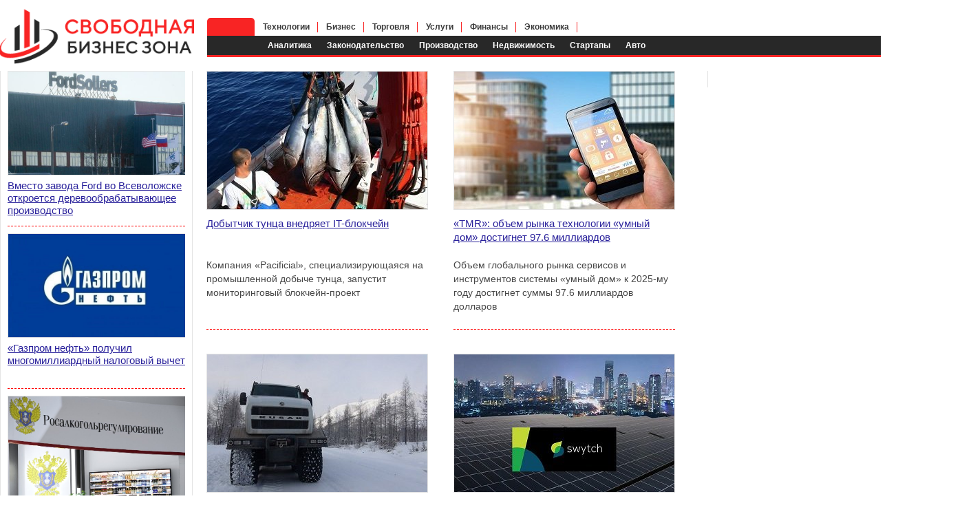

--- FILE ---
content_type: text/html; charset=windows-1251
request_url: https://szona.org/tehnologii/page/10/
body_size: 8128
content:
<!DOCTYPE html PUBLIC "-//W3C//DTD XHTML 1.0 Transitional//EN" "http://www.w3.org/TR/xhtml1/DTD/xhtml1-transitional.dtd">
<html xmlns="http://www.w3.org/1999/xhtml">
<head>
	<meta charset="windows-1251">
<title>Технологии &raquo; Страница 10</title>
<meta name="description" content="Новости технологий">
<meta name="keywords" content="новости, технологии">
<link rel="search" type="application/opensearchdescription+xml" href="https://szona.org/engine/opensearch.php" title="Свободная бизнес зона – информационно-аналитический портал">
<link rel="canonical" href="https://szona.org/tehnologii/page/10/">
<link rel="alternate" type="application/rss+xml" title="" href="https://szona.org/tehnologii/rss.xml">
<link href="/engine/classes/min/index.php?charset=windows-1251&amp;f=engine/editor/css/default.css&amp;v=23" rel="stylesheet" type="text/css">
<script src="/engine/classes/min/index.php?charset=windows-1251&amp;g=general&amp;v=23"></script>
<script src="/engine/classes/min/index.php?charset=windows-1251&amp;f=engine/classes/js/jqueryui.js,engine/classes/js/dle_js.js&amp;v=23" defer></script>
    <link rel="icon" href="https://szona.org/favicon.ico" type="image/x-icon" />
	<link rel="stylesheet" href="/templates/szontempl/css/style.css"/>
	<!--[if lte IE 7]>
	<link rel="stylesheet" href="/templates/szontempl/css/style-ie.css" type="text/css" />
	<![endif]-->
	<!--[if IE 8]>

	<link rel="stylesheet" href="/templates/szontempl/css/style-ie8.css" type="text/css" />
	<![endif]-->
	<script type="text/javascript" src="/templates/szontempl/js/navcontrol.js"></script>
    <script type="text/javascript">
<!--
var _acic={dataProvider:10};(function(){var e=document.createElement("script");e.type="text/javascript";e.async=true;e.src="//www.acint.net/aci.js";var t=document.getElementsByTagName("script")[0];t.parentNode.insertBefore(e,t)})()
//-->
</script>
    <meta name="google-site-verification" content="uZSkHD_j9rsK8GEz65RN3SqdDj8SiT9r10yMS5Wox0M" />
    <meta name="yandex-verification" content="67ebff43ea12991f" />
</head>
<body>
<script>
<!--
var dle_root       = '/';
var dle_admin      = '';
var dle_login_hash = '952ff75b15956dad35f5fe227cdb407e4ac7d673';
var dle_group      = 5;
var dle_skin       = 'szontempl';
var dle_wysiwyg    = '1';
var quick_wysiwyg  = '1';
var dle_act_lang   = ["Да", "Нет", "Ввод", "Отмена", "Сохранить", "Удалить", "Загрузка. Пожалуйста, подождите..."];
var menu_short     = 'Быстрое редактирование';
var menu_full      = 'Полное редактирование';
var menu_profile   = 'Просмотр профиля';
var menu_send      = 'Отправить сообщение';
var menu_uedit     = 'Админцентр';
var dle_info       = 'Информация';
var dle_confirm    = 'Подтверждение';
var dle_prompt     = 'Ввод информации';
var dle_req_field  = 'Заполните все необходимые поля';
var dle_del_agree  = 'Вы действительно хотите удалить? Данное действие невозможно будет отменить';
var dle_spam_agree = 'Вы действительно хотите отметить пользователя как спамера? Это приведёт к удалению всех его комментариев';
var dle_complaint  = 'Укажите текст Вашей жалобы для администрации:';
var dle_big_text   = 'Выделен слишком большой участок текста.';
var dle_orfo_title = 'Укажите комментарий для администрации к найденной ошибке на странице';
var dle_p_send     = 'Отправить';
var dle_p_send_ok  = 'Уведомление успешно отправлено';
var dle_save_ok    = 'Изменения успешно сохранены. Обновить страницу?';
var dle_reply_title= 'Ответ на комментарий';
var dle_tree_comm  = '0';
var dle_del_news   = 'Удалить статью';
var dle_sub_agree  = 'Вы действительно хотите подписаться на комментарии к данной публикации?';
var allow_dle_delete_news   = false;

//-->
</script>

<noindex>
<!-- Yandex.Metrika counter -->
<script type="text/javascript" >
    (function (d, w, c) {
        (w[c] = w[c] || []).push(function() {
            try {
                w.yaCounter47467831 = new Ya.Metrika2({
                    id:47467831,
                    clickmap:true,
                    trackLinks:true,
                    accurateTrackBounce:true
                });
            } catch(e) { }
        });

        var n = d.getElementsByTagName("script")[0],
            s = d.createElement("script"),
            f = function () { n.parentNode.insertBefore(s, n); };
        s.type = "text/javascript";
        s.async = true;
        s.src = "https://mc.yandex.ru/metrika/tag.js";

        if (w.opera == "[object Opera]") {
            d.addEventListener("DOMContentLoaded", f, false);
        } else { f(); }
    })(document, window, "yandex_metrika_callbacks2");
</script>
<noscript><div><img src="https://mc.yandex.ru/watch/47467831" style="position:absolute; left:-9999px;" alt="" /></div></noscript>
<!-- /Yandex.Metrika counter -->
</noindex>

<div class="body">
	<div class="main">
        <div class="header">
            <div class="logo"><a alt="Свободная бизнес зона – информационно-аналитический портал" title="Свободная бизнес зона – информационно-аналитический портал" href="https://szona.org"></a></div>
            <div class="top-menu-block">
            			<ul>
				<li>
					<div class="menu-link">&nbsp;&nbsp;&nbsp;&nbsp;&nbsp;&nbsp;&nbsp;&nbsp;&nbsp;&nbsp;&nbsp;&nbsp;&nbsp;&nbsp;&nbsp;</div>
                    <div class="hidden-menu-block">
                    	<a class="hidden-menu-link" href="https://szona.org/analitika/" class="menu-link">Аналитика</a>
						<a class="hidden-menu-link" href="https://szona.org/zakonodatelstvo/" class="menu-link">Законодательство</a>
                    	<a class="hidden-menu-link" href="https://szona.org/proizvodstvo/" class="menu-link">Производство</a>
                     	<a class="hidden-menu-link" href="https://szona.org/nedvizhimost/" class="menu-link">Недвижимость</a>
                        <a class="hidden-menu-link" href="https://szona.org/startapy/" class="menu-link">Стартапы</a>
                        <a class="hidden-menu-link" href="https://szona.org/avto/" class="menu-link">Авто</a>
						<div style="clear: both;"></div>
					</div>
				</li>
                <li>
					<a href="https://szona.org/tehnologii/" class="menu-link">Технологии</a>
				</li>
                <li>
					<a href="https://szona.org/biznes/" class="menu-link">Бизнес</a>
				</li>
                <li>
					<a href="https://szona.org/torgovlya/" class="menu-link">Торговля</a>
				</li>
                <li>
					<a href="https://szona.org/uslugi/" class="menu-link">Услуги</a>
				</li>
                <li>
					<a class="menu-link" href="https://szona.org/finansy/">Финансы</a>
				</li>
                <li>
					<a class="menu-link" href="https://szona.org/ekonomika/">Экономика</a>
				</li>
			</ul>
			</div>
        </div>
<div class="left-col">
<div class="big-inside-online">
                    			<div class="right-col-item ritem">
                <div class="right-col-item-title"></div>
                <div class="right-col-item-content">
                   <a href="https://szona.org/proizvodstvo/3495-vmesto-zavoda-ford-vo-vsevolozhske-otkroetsya-derevoobrabatyvayuschee-proizvodstvo.html" class="top-news-block">
	<span><img class="xfieldimage image" src="/uploads/posts/2023-02/1675507888_1.jpeg" alt="" /></span>
    <p>Вместо завода Ford во Всеволожске откроется деревообрабатывающее производство</p>
</a>
<a href="https://szona.org/zakonodatelstvo/3497-gazprom-neft-poluchil-mnogomilliardnyy-nalogovyy-vychet.html" class="top-news-block">
	<span><img class="xfieldimage image" src="/uploads/posts/2023-02/1675873803_2.jpg" alt="" /></span>
    <p>«Газпром нефть» получил многомиллиардный налоговый вычет</p>
</a>
<a href="https://szona.org/zakonodatelstvo/3502-rosalkogolregulirovanie-budet-sledit-i-za-tabachnoy-produkciey.html" class="top-news-block">
	<span><img class="xfieldimage image" src="/uploads/posts/2023-02/1676817170_1.jpeg" alt="" /></span>
    <p>Росалкогольрегулирование будет следить и за табачной продукцией</p>
</a>
<a href="https://szona.org/zakonodatelstvo/3500-parametry-neftyanyh-nalogov-suschestvenno-menyayutsya.html" class="top-news-block">
	<span><img class="xfieldimage image" src="/uploads/posts/2023-02/1676391968_2.jpeg" alt="" /></span>
    <p>Параметры нефтяных налогов существенно меняются</p>
</a>
<a href="https://szona.org/ekonomika/3483-na-81-vyrastut-tarify-na-proezd-v-vagonah-sv-i-kupe.html" class="top-news-block">
	<span><img class="xfieldimage image" src="/uploads/posts/2022-12/1670344425_1.jpeg" alt="" /></span>
    <p>На 8,1% вырастут тарифы на проезд в вагонах СВ и купе</p>
</a>
<a href="https://szona.org/zakonodatelstvo/3498-perevozka-promyshlennoy-produkcii-budet-kompensirovatsya-v-bolshih-obemah.html" class="top-news-block">
	<span><img class="xfieldimage image" src="/uploads/posts/2023-02/1676115423_3.jpg" alt="" /></span>
    <p>Перевозка промышленной продукции будет компенсироваться в больших объёмах</p>
</a>
<a href="https://szona.org/biznes/3496-yandeks-vykupaet-dolyu-uber-v-sp.html" class="top-news-block">
	<span><img class="xfieldimage image" src="/uploads/posts/2023-02/1675787178_2.jpg" alt="" /></span>
    <p>«Яндекс» выкупает долю Uber в СП</p>
</a>
 
                 </div>
                </div>
			<div style="clear:both;"></div>	
			<div style="clear:both;"></div>	
</div>  
<div class="full-content">


<div id='dle-content'><div class="main-news"> 
    <div style="clear:both;"></div>
	<div class="main-news-image">
		<a href="https://szona.org/tehnologii/482-dobytchik-tunca-vnedryaet-it-blokcheyn.html"><img class="xfieldimage image" src="/uploads/posts/2018-06/1529896740_dlya-szona_tehnologii_2.jpg" alt=""></a>
	</div>
    <div style="clear:both;"></div>
    <h2><a href="https://szona.org/tehnologii/482-dobytchik-tunca-vnedryaet-it-blokcheyn.html">Добытчик тунца внедряет IT-блокчейн</a></h2>
	<div class="main-news-right">
		<div class="main-news-content">
			Компания «Pacificial», специализирующаяся на промышленной добыче тунца, запустит мониторинговый блокчейн-проект
			<div style="clear: both;"></div>
		</div>
	</div>
	<div style="clear:both;"></div>
</div><div class="main-news"> 
    <div style="clear:both;"></div>
	<div class="main-news-image">
		<a href="https://szona.org/tehnologii/471-tmr-obem-rynka-tehnologii-umnyy-dom-dostignet-976-milliardov.html"><img class="xfieldimage image" src="/uploads/posts/2018-06/1529640731_dlya-szona_tehnologii_3.jpg" alt=""></a>
	</div>
    <div style="clear:both;"></div>
    <h2><a href="https://szona.org/tehnologii/471-tmr-obem-rynka-tehnologii-umnyy-dom-dostignet-976-milliardov.html">«TMR»: объем рынка технологии «умный дом» достигнет 97.6 миллиардов</a></h2>
	<div class="main-news-right">
		<div class="main-news-content">
			Объем глобального рынка сервисов и инструментов системы «умный дом» к 2025-му году достигнет суммы 97.6 миллиардов долларов
			<div style="clear: both;"></div>
		</div>
	</div>
	<div style="clear:both;"></div>
</div><div class="main-news"> 
    <div style="clear:both;"></div>
	<div class="main-news-image">
		<a href="https://szona.org/tehnologii/462-rusak-sozdan-vezdehod-novoy-generacii.html"><img class="xfieldimage image" src="/uploads/posts/2018-06/1529381303_dlya-625_innovacii-_2.jpg" alt=""></a>
	</div>
    <div style="clear:both;"></div>
    <h2><a href="https://szona.org/tehnologii/462-rusak-sozdan-vezdehod-novoy-generacii.html">«Русак»: создан  вездеход новой генерации</a></h2>
	<div class="main-news-right">
		<div class="main-news-content">
			Инновационный вездеход «Русак» прошел успешные испытания в Якутии и на территории Чукотского АО
			<div style="clear: both;"></div>
		</div>
	</div>
	<div style="clear:both;"></div>
</div><div class="main-news"> 
    <div style="clear:both;"></div>
	<div class="main-news-image">
		<a href="https://szona.org/tehnologii/453-pilotnyy-blokcheyn-proekt-obespechit-energiey-500-tysyach-nemeckih-domov.html"><img class="xfieldimage image" src="/uploads/posts/2018-06/1529205458_dlya-szona_tehnologii_ili-uslugi_2.jpg" alt=""></a>
	</div>
    <div style="clear:both;"></div>
    <h2><a href="https://szona.org/tehnologii/453-pilotnyy-blokcheyn-proekt-obespechit-energiey-500-tysyach-nemeckih-domov.html">Пилотный блокчейн-проект обеспечит энергией 500 тысяч немецких домов</a></h2>
	<div class="main-news-right">
		<div class="main-news-content">
			В Германии запустят пилотный проект, который обеспечит электричеством не менее 500 тысяч домов
			<div style="clear: both;"></div>
		</div>
	</div>
	<div style="clear:both;"></div>
</div><div class="main-news"> 
    <div style="clear:both;"></div>
	<div class="main-news-image">
		<a href="https://szona.org/tehnologii/444-ii-obuchen-raspoznavaniyu-obektov-skvoz-steny.html"><img class="xfieldimage image" src="/uploads/posts/2018-06/1528949398_dlya-625_tehnologii-_ili-innovacii_2.jpg" alt=""></a>
	</div>
    <div style="clear:both;"></div>
    <h2><a href="https://szona.org/tehnologii/444-ii-obuchen-raspoznavaniyu-obektov-skvoz-steny.html">ИИ обучен распознаванию объектов сквозь стены</a></h2>
	<div class="main-news-right">
		<div class="main-news-content">
			Как отмечают эксперты «Hi-News.RU», сегодня уже не получится удивить аудиторию технологией отслеживания движений.
			<div style="clear: both;"></div>
		</div>
	</div>
	<div style="clear:both;"></div>
</div><div class="main-news"> 
    <div style="clear:both;"></div>
	<div class="main-news-image">
		<a href="https://szona.org/tehnologii/438-zapuschen-v-rabotu-rekordsmen-sredi-vseh-superkompyuterov.html"><img class="xfieldimage image" src="/uploads/posts/2018-06/1528859843_dlya-szona_-tehnologi_-1.jpg" alt=""></a>
	</div>
    <div style="clear:both;"></div>
    <h2><a href="https://szona.org/tehnologii/438-zapuschen-v-rabotu-rekordsmen-sredi-vseh-superkompyuterov.html">Запущен в работу рекордсмен среди всех суперкомпьютеров</a></h2>
	<div class="main-news-right">
		<div class="main-news-content">
			Накануне лаборатория «Oak Ridge» запустила в работу вычислительный компьютерный комплекс «Summit». Он стал наиболее мощным суперкомпьютером на планете
			<div style="clear: both;"></div>
		</div>
	</div>
	<div style="clear:both;"></div>
</div><div class="main-news"> 
    <div style="clear:both;"></div>
	<div class="main-news-image">
		<a href="https://szona.org/tehnologii/428-opredelenie-raka-v-skolkovo-razrabotan-innovacionnyy-test.html"><img class="xfieldimage image" src="/uploads/posts/2018-06/1528600508_dlya-szona_tehnologii_1.jpg" alt=""></a>
	</div>
    <div style="clear:both;"></div>
    <h2><a href="https://szona.org/tehnologii/428-opredelenie-raka-v-skolkovo-razrabotan-innovacionnyy-test.html">Определение рака: в «Сколково» разработан инновационный тест</a></h2>
	<div class="main-news-right">
		<div class="main-news-content">
			Как информируют «Hi-News.RU», специалисты Фонда «Сколково» смогли разработать инновационный тест
			<div style="clear: both;"></div>
		</div>
	</div>
	<div style="clear:both;"></div>
</div><div class="main-news"> 
    <div style="clear:both;"></div>
	<div class="main-news-image">
		<a href="https://szona.org/tehnologii/414-ozhidaetsya-udvoenie-rynochnogo-segmenta-vr-tehnologiy.html"><img class="xfieldimage image" src="/uploads/posts/2018-06/1528255045_dlya-szona_tehnologiya_1.jpg" alt=""></a>
	</div>
    <div style="clear:both;"></div>
    <h2><a href="https://szona.org/tehnologii/414-ozhidaetsya-udvoenie-rynochnogo-segmenta-vr-tehnologiy.html">Ожидается удвоение рыночного сегмента VR-технологий</a></h2>
	<div class="main-news-right">
		<div class="main-news-content">
			Технологический рынок VR-виртуальной и AR-дополненной реальности по итогу текущего года достигнет объема 27 миллиардов долларов
			<div style="clear: both;"></div>
		</div>
	</div>
	<div style="clear:both;"></div>
</div><div class="main-news"> 
    <div style="clear:both;"></div>
	<div class="main-news-image">
		<a href="https://szona.org/tehnologii/406-cb-rf-opravdannye-vlozheniya-v-tehnologiyu-blokcheyna-vyrosli.html"><img class="xfieldimage image" src="/uploads/posts/2018-06/1527996010_dlya-szona_tehnologii-_ili-ekonomika_2.jpg" alt=""></a>
	</div>
    <div style="clear:both;"></div>
    <h2><a href="https://szona.org/tehnologii/406-cb-rf-opravdannye-vlozheniya-v-tehnologiyu-blokcheyna-vyrosli.html">ЦБ РФ: оправданные вложения в технологию блокчейна выросли</a></h2>
	<div class="main-news-right">
		<div class="main-news-content">
			Мировые инвестиции в комплексное развитие блокчейн-технологии в текущем году увеличились в 2.2 раза
			<div style="clear: both;"></div>
		</div>
	</div>
	<div style="clear:both;"></div>
</div><div class="main-news"> 
    <div style="clear:both;"></div>
	<div class="main-news-image">
		<a href="https://szona.org/tehnologii/400-cifrovye-avtonomera-novinka-poyavilas-v-kalifornii.html"><img class="xfieldimage image" src="/uploads/posts/2018-06/1527823195_dlya-szona_tehnologii-_2.jpg" alt=""></a>
	</div>
    <div style="clear:both;"></div>
    <h2><a href="https://szona.org/tehnologii/400-cifrovye-avtonomera-novinka-poyavilas-v-kalifornii.html">Цифровые автономера: новинка появилась в Калифорнии</a></h2>
	<div class="main-news-right">
		<div class="main-news-content">
			Как информирует портал «TechCult», в Калифорнии появились транспортные средства с инновационными номерами.
			<div style="clear: both;"></div>
		</div>
	</div>
	<div style="clear:both;"></div>
</div><div class="main-news"> 
    <div style="clear:both;"></div>
	<div class="main-news-image">
		<a href="https://szona.org/tehnologii/386-v-pitere-poyavyatsya-recepty-na-blokcheyne.html"><img class="xfieldimage image" src="/uploads/posts/2018-05/1527477432_dlya-szona_tehnologii_ili-uslugi_1.jpg" alt=""></a>
	</div>
    <div style="clear:both;"></div>
    <h2><a href="https://szona.org/tehnologii/386-v-pitere-poyavyatsya-recepty-na-blokcheyne.html">В Питере появятся рецепты на блокчейне</a></h2>
	<div class="main-news-right">
		<div class="main-news-content">
			Как информирует портал «BitsMedia», в С.-Петербурге появятся льготные электронные рецепты
			<div style="clear: both;"></div>
		</div>
	</div>
	<div style="clear:both;"></div>
</div><div class="main-news"> 
    <div style="clear:both;"></div>
	<div class="main-news-image">
		<a href="https://szona.org/tehnologii/380-sila-mysli-innovacionnaya-invalidnaya-kolyaska-izobretena-v-sibiri.html"><img class="xfieldimage image" src="/uploads/posts/2018-05/1527304694_dlya-szona_tehnologii_1.jpeg" alt=""></a>
	</div>
    <div style="clear:both;"></div>
    <h2><a href="https://szona.org/tehnologii/380-sila-mysli-innovacionnaya-invalidnaya-kolyaska-izobretena-v-sibiri.html">Сила мысли:  инновационная инвалидная коляска изобретена в Сибири</a></h2>
	<div class="main-news-right">
		<div class="main-news-content">
			Инновационные технологии призваны улучшать условия жизни не только простых граждан. Они должны помогать и тем людям, которые по различным причинам лишены возможности жить полноценной жизнью
			<div style="clear: both;"></div>
		</div>
	</div>
	<div style="clear:both;"></div>
</div><div class="main-news"> 
    <div style="clear:both;"></div>
	<div class="main-news-image">
		<a href="https://szona.org/tehnologii/358-odezhda-hameleon-cvet-izmenitsya-po-komande.html"><img class="xfieldimage image" src="/uploads/posts/2018-05/1526700038_dlya-szona_tehnologii_2_-ili-625-_innovacii_3.jpg" alt=""></a>
	</div>
    <div style="clear:both;"></div>
    <h2><a href="https://szona.org/tehnologii/358-odezhda-hameleon-cvet-izmenitsya-po-komande.html">Одежда-хамелеон: цвет изменится по команде</a></h2>
	<div class="main-news-right">
		<div class="main-news-content">
			Команда специалистов Колледжа оптики и фотоники при Университете «USF» сумела разработать «умную» ткань. Инновация именуется «HyperColor»
			<div style="clear: both;"></div>
		</div>
	</div>
	<div style="clear:both;"></div>
</div><div class="main-news"> 
    <div style="clear:both;"></div>
	<div class="main-news-image">
		<a href="https://szona.org/tehnologii/341-euro-venture-sozdast-unikalnyy-pribor-dlya-terapevticheskogo-lecheniya-onkologicheskih-zabolevaniy.html"><img class="xfieldimage image" src="/uploads/posts/2018-05/1526272704_888.jpg" alt=""></a>
	</div>
    <div style="clear:both;"></div>
    <h2><a href="https://szona.org/tehnologii/341-euro-venture-sozdast-unikalnyy-pribor-dlya-terapevticheskogo-lecheniya-onkologicheskih-zabolevaniy.html">«Euro Venture» создаст уникальный прибор для терапевтического лечения онкологических заболеваний</a></h2>
	<div class="main-news-right">
		<div class="main-news-content">
			Венчурный фонд «Euro Venture» с партнёрами создаёт консорциум для разработки и запуска в производство прибора, предназначенного для лечения терапевтическим способом онкологических заболеваний.
			<div style="clear: both;"></div>
		</div>
	</div>
	<div style="clear:both;"></div>
</div><div class="main-news"> 
    <div style="clear:both;"></div>
	<div class="main-news-image">
		<a href="https://szona.org/tehnologii/340-qualcomm-prognoziruet-seriyu-5g-smartfonov-esche-v-tekuschem-godu.html"><img class="xfieldimage image" src="/uploads/posts/2018-05/1526267929_dlya-szona_tehnologii_2.jpg" alt=""></a>
	</div>
    <div style="clear:both;"></div>
    <h2><a href="https://szona.org/tehnologii/340-qualcomm-prognoziruet-seriyu-5g-smartfonov-esche-v-tekuschem-godu.html">Qualcomm прогнозирует серию 5G-смартфонов еще в текущем году</a></h2>
	<div class="main-news-right">
		<div class="main-news-content">
			Руководство бренда «Qualcomm» сделало прогноз относительно перспектив развития технологии 5G
			<div style="clear: both;"></div>
		</div>
	</div>
	<div style="clear:both;"></div>
</div><div class="main-news"> 
    <div style="clear:both;"></div>
	<div class="main-news-image">
		<a href="https://szona.org/tehnologii/317-intellektualnye-goroda-budet-sozdana-globalnaya-karta.html"><img class="xfieldimage image" src="/uploads/posts/2018-05/1525663158_analizdannyh_dlya-szona_tehnologii_2.jpg" alt=""></a>
	</div>
    <div style="clear:both;"></div>
    <h2><a href="https://szona.org/tehnologii/317-intellektualnye-goroda-budet-sozdana-globalnaya-karta.html">Интеллектуальные города: будет создана глобальная карта</a></h2>
	<div class="main-news-right">
		<div class="main-news-content">
			Как информирует портал «iot.RU», планируется запуск исследовательской IT-программы «Smarter Cities 2025»
			<div style="clear: both;"></div>
		</div>
	</div>
	<div style="clear:both;"></div>
</div><div class="main-news"> 
    <div style="clear:both;"></div>
	<div class="main-news-image">
		<a href="https://szona.org/tehnologii/298-nemcy-sozdali-portativnyy-elektronnyy-nos.html"><img class="xfieldimage image" src="/uploads/posts/2018-05/1525248289_nemcy_dlya-szona_tehnologii_2.jpg" alt=""></a>
	</div>
    <div style="clear:both;"></div>
    <h2><a href="https://szona.org/tehnologii/298-nemcy-sozdali-portativnyy-elektronnyy-nos.html">Немцы создали портативный электронный нос</a></h2>
	<div class="main-news-right">
		<div class="main-news-content">
			Исследователи из Германии представили портативное устройство, которое способно успешно определять запахи
			<div style="clear: both;"></div>
		</div>
	</div>
	<div style="clear:both;"></div>
</div><div class="main-news"> 
    <div style="clear:both;"></div>
	<div class="main-news-image">
		<a href="https://szona.org/tehnologii/282-vserossiyskiy-konkurs-krasoty-blokcheyn-pomozhet-vybrat-pobeditelnicu.html"><img class="xfieldimage image" src="/uploads/posts/2018-04/1524971792_krasota_dlya-szona_tehnologii_1.jpg" alt=""></a>
	</div>
    <div style="clear:both;"></div>
    <h2><a href="https://szona.org/tehnologii/282-vserossiyskiy-konkurs-krasoty-blokcheyn-pomozhet-vybrat-pobeditelnicu.html">Всероссийский конкурс красоты: блокчейн поможет выбрать победительницу</a></h2>
	<div class="main-news-right">
		<div class="main-news-content">
			Отечественная Ассоциация «РАКИБ» стала официальным партнером конкурсного мероприятия «Мисс и Миссис Россия Земля»
			<div style="clear: both;"></div>
		</div>
	</div>
	<div style="clear:both;"></div>
</div><div class="main-news"> 
    <div style="clear:both;"></div>
	<div class="main-news-image">
		<a href="https://szona.org/tehnologii/275-zhivaya-eda-walmart-nameren-ispolzovat-tehnologiyu-blokcheyn.html"><img class="xfieldimage image" src="/uploads/posts/2018-04/1524800831_blokcheyn_dlya-szona_tehnologii_1.jpg" alt=""></a>
	</div>
    <div style="clear:both;"></div>
    <h2><a href="https://szona.org/tehnologii/275-zhivaya-eda-walmart-nameren-ispolzovat-tehnologiyu-blokcheyn.html">Живая еда: Walmart намерен использовать технологию блокчейн</a></h2>
	<div class="main-news-right">
		<div class="main-news-content">
			Крупнейший мировой дисконтный ритейлер «Walmart Inc» намерен использовать технологию блокчейн. Это будет опробовано в одном из направлений корпоративной деятельности американской розничной корпорации
			<div style="clear: both;"></div>
		</div>
	</div>
	<div style="clear:both;"></div>
</div><div class="main-news"> 
    <div style="clear:both;"></div>
	<div class="main-news-image">
		<a href="https://szona.org/tehnologii/251-yandeks-nameren-dopolnit-bytovuyu-tehniku-pomoschnikom.html"><img class="xfieldimage image" src="/uploads/posts/2018-04/1524196484_alisa_dlya-szona_tehnologii_1.jpg" alt=""></a>
	</div>
    <div style="clear:both;"></div>
    <h2><a href="https://szona.org/tehnologii/251-yandeks-nameren-dopolnit-bytovuyu-tehniku-pomoschnikom.html">Яндекс намерен дополнить бытовую технику помощником</a></h2>
	<div class="main-news-right">
		<div class="main-news-content">
			«Яндекс» станет первым на отечественном рынке, кто намерен запустить голосовое IT-управление бытовой электроникой и техникой. Стало известно, что компания ведет успешные переговоры с изготовителями данной продукции
			<div style="clear: both;"></div>
		</div>
	</div>
	<div style="clear:both;"></div>
</div><div class="navigation">
		<a href="https://szona.org/tehnologii/page/9/">НАЗАД</a>
    <a href="https://szona.org/tehnologii/">1</a> <a href="https://szona.org/tehnologii/page/2/">2</a> <a href="https://szona.org/tehnologii/page/3/">3</a> <a href="https://szona.org/tehnologii/page/4/">4</a> <a href="https://szona.org/tehnologii/page/5/">5</a> <a href="https://szona.org/tehnologii/page/6/">6</a> <a href="https://szona.org/tehnologii/page/7/">7</a> <a href="https://szona.org/tehnologii/page/8/">8</a> <a href="https://szona.org/tehnologii/page/9/">9</a> <span>10</span> <a href="https://szona.org/tehnologii/page/11/">11</a>
    <div style="clear: both;"></div>
</div>
<div style="clear:both; margin-bottom: 30px;"></div></div>
</div>
</div>
<div class="right-col">

<div class="right-col-follow">
<div class="right-col-item ritem">
				<div class="right-col-item-title"></div>
				<div class="right-col-item-content">
<center>
    
    
    
</center>     
                <br/></div>
</div>
</div>
<div style="clear:both;"></div>	
</div> 
        <div style="clear:both;"></div>
<div class="footer">
         <noindex>
            <div class="copir"><div style="float: left; margin-right: 10px;"><noindex>
<!--LiveInternet counter--><a href="https://www.liveinternet.ru/click"
target="_blank"><img id="licnt8FDF" width="88" height="31" style="border:0" 
title="LiveInternet: показано число просмотров за 24 часа, посетителей за 24 часа и за сегодня"
src="[data-uri]"
alt=""/></a><script>(function(d,s){d.getElementById("licnt8FDF").src=
"https://counter.yadro.ru/hit?t14.18;r"+escape(d.referrer)+
((typeof(s)=="undefined")?"":";s"+s.width+"*"+s.height+"*"+
(s.colorDepth?s.colorDepth:s.pixelDepth))+";u"+escape(d.URL)+
";h"+escape(d.title.substring(0,150))+";"+Math.random()})
(document,screen)</script><!--/LiveInternet-->
</noindex></div><a href="/rss.xml">RSS</a>&nbsp;&nbsp;&nbsp;<a rel="nofollow" href="https://szona.org/contacts.html">Контакты</a></noindex><p style="margin-top: 6px;">2026 &#169; Свободная бизнес зона. При использовании материалов сайта гиперссылка обязательна.</p></div>
          </noindex>
</div>
</div> 
</div>
</body>
</html>

--- FILE ---
content_type: text/css
request_url: https://szona.org/templates/szontempl/css/style.css
body_size: 74911
content:
body {
	padding: 11px 0 0 0;
	margin: 0;
	background: #fff;
	text-align: center;
    font: 12px Arial,Helvetica,Sans-serif;
	line-height: 1.2;
	color: #333;
}
h1, h2, h3, h4, h5, h6  { 
    margin: 0; 
    font-family: Arial,Helvetica,Sans-serif; 
    color: #000; 
    line-height:110%;
    font-weight:400; 
}
h1  {font-size: 28px;  } 
h2  {font-size: 26px; } 
h3  {font-size: 22px; } 
h4  {font-size: 18px;} 
h5  {font-size: 16px; } 
h6  {font-size: 12px;}

a {
	text-decoration: none;
}
img {
	border: none;
}

.body{
	width: 100%;
	margin: 0 auto;
	text-align: left;
}
	
	.banner{
		margin: 0 0 10px 0;
	}
	
	.header{
		background: url(../images/bg-header.png) 0 0 repeat-x;
        //background-size: 100%;
		//background-color: blue;
		position: relative;
		height: 89px;
    	margin-top: -15px;
        margin-bottom: 20px;
		border-bottom: 3px solid #f82424;
	}
.header_fix{
    	background: url(../images/bg-header.png) 0 0 repeat-x;
        position: absolute;
		width: 1333px;
		height: 89px;
		border-bottom: 10px solid #19abe1;
    	margin-bottom: 20px;
}
		.logo{
			display: block;
			width: 316px;
			height: 107px;
			position: absolute;
			top: -5px;
			left: -15px;
			background: url(https://szona.org/uploads/100.png) 13px 23px no-repeat;
            background-size: 90%;
			background-color: #fff;
    		z-index: 125;
		}

.logo a{
display: block;
        height: 100%;
    z-index: 121;
        //border: 1px solid black;
}
		.top-menu-block{
			position: absolute;
            margin: 0 auto;
			top: 35px;
			//left: 0px;
			height: 60px;			
		}	
				
			.menu-linkz{
				background: url(../images/menu-line.png) right center no-repeat;
				display: block;
				text-align: center;
				font: bold 12px Arial;
				line-height: 18px;
				color: #f82424;
				padding: 4px 12px 4px 12px;
				position: relative;
				z-index: 99;
				
			}
			
				.menu-linkz:hover{
					color: #fff;
					background: url(../images/bg-menu-link.png) 0 0 repeat-x;
					border-radius: 5px 5px 0 0;
					-moz-border-radius: 5px 5px 0 0;
					-web-kit-border-radius: 5px 5px 0 0;
				}

			.menu-link{
				background: url(../images/menu-line.png) right center no-repeat;
				display: block;
				text-align: center;
				font: bold 12px Arial;
				line-height: 18px;
				color: #3a3a3a;
				padding: 4px 12px 4px 12px;
				position: relative;
				z-index: 99;
				
			}
			
				.menu-link:hover{
					color: #fff;
					background: url(../images/bg-menu-link.png) 0 0 repeat-x;
					border-radius: 5px 5px 0 0;
					-moz-border-radius: 5px 5px 0 0;
					-web-kit-border-radius: 5px 5px 0 0;
				}
				
				.activ{
					color: #fff;
					background: url(../images/bg-menu-link.png) 0 0 repeat-x;
					border-radius: 5px 5px 0 0;
					-moz-border-radius: 5px 5px 0 0;
					-web-kit-border-radius: 5px 5px 0 0;
				}
				
				.top-menu-block ul{
					margin-top: 0;
					padding: 0;
					margin-left: 301px;
					z-index: 99;
				}
				
					.top-menu-block li{
						list-style-type: none;
						float: left;
						
						height: 35px;
						z-index: 99;
					}
				
						.top-menu-block li:first-child{
							background: none;
						}
						
				
				.hidden-menu-block{
					display: none;
					position: absolute;
					top: 28px;
					left: 378px;
					width: 1020px;
					z-index: 99;
					
				}
						
				.hidden-menu-link{
						display: block;
						float: left;
						font: bold 12px Arial;
						color: #fff;
						padding: 5px 5px 5px 5px;
						margin: 0 6px;
						height: 15px;
					}
					
						
						.hidden-menu-link:hover{
							background: #f82424;
							border-radius: 5px;
								-moz-border-radius: 5px;
								-web-kit-border-radius: 5px;
						}
	
		.enter-reg{
			position: absolute;
			right: 22px;
			top: 5px;
			width: 165px;
		}
			
			
			.login{
				font-size: 12px;
				font-weight: bold;
				color: #074f75;
				position: absolute;
				top: 0px;
				padding: 0 0 1px 0;
				right: 170px;
				border-bottom: 1px dotted #074f75;
				cursor: pointer;
				
			}
				
				.login:hover, .registration:hover{
					border-bottom:none;
				}
				
			.registration{
				font-size: 12px;
				font-weight: bold;
				color: #787777;
				position: absolute;
				top: 0px;
				right: 5px;
				padding: 0 0 1px 0;
				border-bottom: 1px dotted #787777;
			}
					.close{
						position: absolute;
						top: 20px;
						right: 5px;
						width: 15px;
						height: 15px;
						cursor: pointer;
						background: url(../images/close.png) 0 0 no-repeat;
					}
					
					.login-block-hidden{
						background: url(../images/login-block-hidden.png) 0 0 no-repeat;
						display: none;
						width: 222px;
						height: 228px;
						position: fixed;
						top: 50%;
						left: 50%;
						margin: -114px 0 0 -111px;
						z-index: 99999;
					}
						
					.login-block-hidden1{
						background: url(../images/login-block-hidden1.png) 0 0 no-repeat;
						display: none;
						width: 202px;
						height: 208px;
						position: fixed;
						top: 50%;
						left: 50%;
						margin: -104px 0 0 -101px;
						z-index: 99999;
					}
					
					.login-block-hidden-dark{
						background: url(../images/dark.png);
						position: fixed;
						top: 0px;
						left: 0px;
						width: 100%;
						height: 100%;
						display: none;
						z-index: 88888;
					}

	.main{
		padding: 15px 0 0 0;
        margin: 0 auto;
		margin-top: -20px;
     width: 1333px;
    //border: 2px solid red;
	}
		.left-col{
			width: 1028px;
			float: left;
		}
			
			.left-col-left{
				float: left;
				width: 340px;
			}
			
				.news-today-main{
					width: 319px;
					height: 364px;
					background: url(../images/bg-main-news-today.png) 0 0 no-repeat;
					margin: 0 0 15px 0;
				}
					
					.news-today-main-news{
						padding: 10px 0 0 0;
					}
					
						.news-today-main-news-image{
							width: 300px;
							height: 185px;
							overflow: hidden;
							margin: 0 0 5px 0;
    						border: 1px solid #E4E4E4;
						}
							
							.news-today-main-news-image img{
								width: 300px;
								min-height: 185px;
							}
						
						.news-today-main-news h2 a{
							font-size: 16px;
							color: #000;
							max-height: 58px;
							overflow: hidden;
							margin: 0 0 5px 0;
							display: block;
							font-family: Arial;
							font-weight: bold;
                            line-height: 1.2;
						}
							
							.news-today-main-news h2 a:hover{
   								color: red;
								text-decoration: underline;
							}
						
						.news-today-main-news-content{
							color: #474747;
							font-size: 13px;
							line-height: 16px;
							max-height: 78px;
							overflow: hidden;
							margin: 0 0 10px 0;
						}
						
						.news-today-main-news-more a{
							color: #fff;
							font-size: 12px;
							text-align: center;
							width: 91px;
							height: 26px;
							background: url(../images/main-news-today-more.png) 0 0 no-repeat;
							display:block;
							line-height: 24px;
							margin: 0 0 0 240px;
						}
							
							.news-today-main-news-more a:hover{
								text-decoration: underline;
							}

			.left-col-right{
				width:380px;
				float: left;
			}
			
				.news-day-block{
					
				}
					
					.news-day-block-title{
						font: 15px Trebuchet MS;
						color: #000;
						border-bottom: 1px solid #000;
						padding: 0 0 5px 0;
						margin: 0 0 10px 0;
						font-weight: bold;
					}
					
					.news-day-block-content{
						padding: 0 10px 25px 10px;
						position: relative;
					}
					
						.news-day-news{
							margin: 0 0 10px 0;
							position: relative;
							padding: 0 0 0 40px;
						}
							
							.news-day-date{
								color: #878787;
								font-size: 11px;
								position: absolute;
								top: 3px;
								left: 0px;
							}
							
							.news-day-news h2 a{
								font-size: 12px;
                                line-height: 1.2;
                                font-weight: bold;
								color: #0a6aae;
								text-decoration: underline;
							}	
								
								.news-day-news h2 a:hover{
									color: red;
								}
								
					.see-all{
						color: #074f75;
						font-size: 11px;
						
					}
						
						.see-all span{
							text-decoration: underline;
						}
							
							.see-all span:hover{
								text-decoration: none;
							}
			
			.left-col-item{
				width: 340px;
				margin: 0 25px 25px 0;
				float: left;
                line-height: 0.5;
			}
			
				.left-col-item-title{
					border-bottom: 1px solid #42a6df;
					position: relative;
				}
					
					.left-col-title-name{
						font: 15px Trebuchet MS;
						background: #54b3e7;
						border-radius: 5px 5px 0 0;
						-moz-border-radius: 5px 5px 0 0;
						-webkit-border-radius: 5px 5px 0 0;
						color: #fff;
						text-align: center;
						height: 30px;
						width: 150px;
						line-height: 30px;
						display: block;
						font-weight: bold;
						
					}
					
					.all-news{
						color: #000;
						font-size: 12px;
						position: absolute;
						right: 0px;
						top: 8px;
					}
						
						.all-news:hover{
							color: #0973cd;
						}
				
				.left-col-item-title.item2{
					border-bottom: 1px solid #bfc848;
				}
					
					.item2 .left-col-title-name{
						background: #004E77;
					}
					
					.item2 .all-news:hover{
						color: #004E77;
					}
				
				.left-col-item-title.item3{
					border-bottom: 1px solid #f8b24d;
				}
					
					.item3 .left-col-title-name{
						background: #f0be5f;
					}
					
					.item3 .all-news:hover{
						color: #f8b24d;
					}
				
				.left-col-item-title.item4{
					border-bottom: 1px solid #d14c32;
				}
					
					.item4 .left-col-title-name{
						background: #d95a41;
					}
					
					.item4 .all-news:hover{
						color: #d14c32;
					}
				
				.left-col-item-title.item5{
					border-bottom: 1px solid #3b7ac4;
				}
					
					.item5 .left-col-title-name{
						background: #5084cd;
					}
					
					.item5 .all-news:hover{
						color: #3b7ac4;
					}
				
				.left-col-item-title.item6{
					border-bottom: 1px solid #466576;
				}
					
					.item6 .left-col-title-name{
						background: #527a8f;
					}
					
					.item6 .all-news:hover{
						color: #466576;
					}
					
				.left-col-item-title.item7{
					border-bottom: 1px solid #aa3cba;
				}
					
					.item7 .left-col-title-name{
						background: #aa3cba;
					}
					
					.item7 .all-news:hover{
						color: #aa3cba;
					}
					
				.left-col-item-title.item8{
					border-bottom: 1px solid #1a887a;
				}
					
					.item8 .left-col-title-name{
						background: #1a887a;
					}
					
					.item8 .all-news:hover{
						color: #1a887a;
					}
					
				.left-col-item-content{
				
				}
					
					.main-news-news{
						position: relative;
						
					}
						
						.first-news{
							display: none;
						}
					
					.main-news-news:first-child .first-news{
						display: block;	
						position: relative;
						padding: 35px 0 0 140px;
						height: 120px;
					}
					
						.polit-news{
							position: relative;
							padding: 35px 0 0 162px;
							height: 135px;
							border-bottom: 1px #ccc dotted;
							margin: 0 0 10px 0;
						}
							
							.polit-news-more a{
								display: block;
								margin: 0 0 0 70px;
								color: #474747;
								font-size: 12px;
								text-decoration: underline;
							}
								
								.polit-news-more a:hover{
									color: #0973cd;
								}							
								
						.first-news h2 a{
							font-size: 14px;
							font-weight: bold;
                            line-height: 1.2;
							color: #000;
							display: block;
							height: 17px;
							overflow: hidden;
							margin: 0 0 10px 0;
							position: absolute;
							top: 10px;
							left: 0px;
						}
							
							.first-news h2 a:hover{
								color: #da8103;
								height: auto;
								background: #fff;
								padding-bottom: 3px;
								z-index: 999;
							}
						
						.main-news-news-image{
							width: 150px;
							height: 100px;
							overflow: hidden;
							position: absolute;
   						 	border: 1px solid #E4E4E4;
							top: 35px;
							left: 0px;
						}
							.polit-news .main-news-news-image{
								width: 152px;
								//height: 116px;
							}
							
							.main-news-news-image img{
								width: 150px;
								//min-height: 100px;
							}
								
								.polit-news .main-news-news-image img{
									width: 152px;
									//min-height: 116px;
								}
						.main-news-date{
							color: #939393;
							font-size: 12px;
							margin: 0 0 5px 0;
						}
						.main-news-content{
							height: 45px;
							overflow: hidden;
							color: #474747;
							font-size: 12px;
							line-height: 1.2;
							
						}
						.main-news-content a{
						display: block;
    					text-decoration: none;
						font-size: 12px;
						font-weight: bold;
						color: #0a6aae;
						overflow: hidden;						
						margin: 0 0 5px 0;
						line-height: 15px;
					}
						
						.main-news-content a:hover{
							color: #074f75;
    						text-decoration: underline;
						}
					
					.main-news-news:first-child .news-day-news{
						display: none;	
					}
						
						.main-news-news .news-day-news h2 a{
							height: 30px;
							overflow: hidden;
							display: block;
						}
				
				.econom-news{
					margin: 0 0 10px 0;
					padding: 10px 0 0 0;
				}
					
					.econom-news-image{
						width: 67px;
						height: 50px;
						position: relative;
						float: left;
						margin: 0 10px 0 0;
						overflow: hidden;
					}
						
						.econom-news-image img{
							width: 67px;
							min-height: 50px;
							position: absolute;
							top: 0px;
							left: 0px;
						}
					
					.econom-right{
						width: 237px;
						float: left;
					}
						
						.econom-date{
							color: #939393;
							font-size: 12px;
							margin: 0 0 4px 0;
						}
						
						.econom-right h2 a{
							font-size: 12px;
							font-weight: bold;
							color: #474747;
							line-height: 15px;
							overflow: hidden;
							height: 30px;
							display: block;
						}
							
							.econom-right h2 a:hover{
								color: #da8103;
							}
						
					.econom-news-content{
						font-size: 12px;
						color: #474747;
						line-height: 15px;
						overflow: hidden;
						height: 45px;
						margin: 0 0 5px 0;
					}
					
						.econom-news-more a{
							display: block;
							margin: 0 0 0 230px;
							color: #474747;
							font-size: 12px;
							text-decoration: underline;
						}
							
							.econom-news-more a:hover{
								color: #6b9413;
							}
		.right-col-adv{
    		width: 160px;
			float: left;
		}

		.right-col{
			width: 300px;
			float: left;
    		margin-right: 5px;
		}
			
			.right-col-item{
				//background: #f5f4ea;
				border-left: 1px solid #e4e4e4;
    			border-right: 1px solid #e4e4e4;
				padding-left: 10px;
    			padding-right: 10px;
    			padding-bottom: 10px;
				margin: 0 0 20px 0;
			}
				
				.ritem2.right-col-item{
					background: #fdefcf;
					border: 1px solid #ffebc0;
				}
				.right-col-item-title{
					font: 17px Roboto;
					color: #000;
					font-weight: bold;
				}
				
				.right-col-item-content{
					
				}
					
					.top-news-block{
						display: block;
						margin: 0 0 10px 0;
    					font-size: 15px;
						color: #29219b;
    					text-decoration: underline;
						overflow: hidden;
						position: relative;
						min-height: 225px;
                        border-bottom: 1px dashed red;
					}
						.top-news-block:first-child{
							background: none;
						}
						.top-news-block:hover{
							color: #f82424;
						}
						
						.top-news-block span{
							display: block;
							position: absolute;
							left: 0px;
    						margin-right: 10px;
							width: 260px;
							height: 150px;
							border: 1px solid #e6e6e6;
							overflow: hidden;
    						z-index: 330;
						}
						.top-news-block img{
							width: 260px;
							min-height: 151px;
						}
						.top-news-block p{
							display: block;
    						width: 260px;
    						//height: 30px;
							position: absolute;
                            top: 135px;
    						text-decoration:underline;
    						padding-left: 0px;
    						padding-top: 8px;
   							padding-bottom: 8px;
                			z-index: 339;
    						overflow: hidden;
						}
							
				.right-banner{
					margin: 0 0  20px 0;
				}
					
					.right-banner img{
						max-width: 240px;
					}
				
				.video-news{
					margin: 0 0 20px 0;
				}
					
					.video-news:first-child{ 
						background: url(../images/line-video.png) 0 bottom repeat-x;
						padding: 10px 0 15px 0;
					}
					
					.video-news:first-child .video-news-image{
						position: relative;
						width: 216px;
						height: 153px;
						overflow: hidden;
						border: 1px solid #fff;
						float: none;
						margin: 0 0 10px 0;
					}
					
					.video-news-image{
						position: relative;
						width: 80px;
						height: 57px;
						overflow: hidden;
						border: 2px solid #fff;
						float: left;
					}
						
						.video-news:first-child .video-news-image img{
							width: 216px;
							min-height: 153px;
						}
						
						.video-news-image img{
							width: 80px;
							min-height: 57px;
						}
						
						.video-news:first-child .video-news-image a{
							width: 216px;
							height: 153px;
							display: block;
							background: url(../images/play1.png) center center no-repeat;
							position: absolute;
							top: 0px;
							left: 0px;
						}
						.video-news-image a{
							width: 80px;
							height: 57px;
							display: block;
							background: url(../images/play.png) center center no-repeat;
							position: absolute;
							top: 0px;
							left: 0px;
						}
					
					.video-news:first-child.video-news h2 a{
						display: block;
						float: none;
						width: auto;
						color: #151515;
						font-size: 12px;
						font-weight: bold;
						line-height: 15px;
						height: 30px;
						overflow: hidden;
						margin: 0 0 10px 0;
					}
					
					.video-news h2 a{
						display: block;
						float: left;
						width: 123px;
						color: #2c2c2c;
						font-size: 12px;
						line-height: 15px;
						height: 45px;
						overflow: hidden;
						margin: 0 0 0 10px;
					}
						
						.video-news h2 a:hover{
							text-decoration: underline;
						}
					
					.video-news:first-child .video-views{
						display: block;
						padding: 0 0 0 20px;
						background: url(../images/video-views.png) left 0 no-repeat;
						color: #000;
						font-size: 12px;
						float: left;
						width: 60px;
					}
						
						.video-views{
							display: none;
						}
					
					.video-news:first-child .video-comments{
						display: block;
						padding: 0 0 0 20px;
						background: url(../images/video-comment.png) left 0 no-repeat;
						color: #000;
						font-size: 12px;
						float: left;
						width: 60px;
					}
						
						.video-comments a{
							color: #000;
						}
							
							.video-comments a:hover{
								text-decoration: underline;
							}
						.video-comments{
							display: none;
						}
		
	.articl-block{
		background: url(../images/bg-footer.png);
		width: 100%;
		//height: 255px;
		padding: 10px;
		float: left;
	}
	.articl-block a{
				color: #fff;
			}
				
				.articl-block a:hover{
					text-decoration: underline;
				}	


		.articl-block-title{
			color: #fff;
			font: 15px Trebuchet MS;
			font-weight: bold;
		}
			
			.articl-block-title a{
				float: right;
				margin: 0 5px 0 0;
				color: #fff;
				font-size: 12px;
			}
				
				.articl-block-title a:hover{
					text-decoration: underline;
				}
			
		.articl-block-content{
			padding: 15px 0;
		}
		
		.article-news{
			position: relative;
			padding: 0 0 0 210px;
		}
			
			.article-news-image{
				position: absolute;
				top: 0px;
				left: 0px;
				width: 200px;
				height: 180px;
				border: 1px solid #f1f1f1;
				overflow: hidden;
			}
			
				.article-news-image img{
					width: 200px;
					min-height: 180px;
				}
				
			.article-news h2 {
				font-size: 14px;
				font-weight: bold;
				color: #fff;
				height: 18px;
				margin: 0 0 5px 0;
				display: block;
				position: relative;
			}
			
			.article-news h2 a{
				color: #fff;
				height: 18px;
				overflow: hidden;
				display: block;
			}
				
				.article-news h2 a:hover{
					text-decoration: underline;
					height: auto;
					background: #cf391e;
					position: absolute;
					padding-bottom: 3px;
				}
			
			.article-date{
				font-size: 12px;
				color: #cbcbcb;
				margin: 0 0 5px 0;
			}
			
			.article-news-content{
				font-size: 12px;
				color: #fff;
				margin: 0 0 10px 0;
				line-height: 15px;
				height: 135px;
				overflow: hidden;
			}
			
			.main-news-more a{
				width: 90px;
				height: 23px;
				text-align: center;
				line-height: 23px;
				color: #fff;
				font-size: 12px;
				display: block;
				margin: 0 0 0 230px;
				background: #6a1100;
				border-radius: 3px;
				-moz-border-radius: 3px;
				-webkit-border-radius: 3px;
			}
				
				.main-news-more a:hover{
					background: #fff;
					color: #000;
				}
		
		.int-news-block{
			width: 655px;
			float: left;
			margin: 0 0 0 30px;
		}
			
			.int-news-block-title{
				color: #000;
				font: 15px Trebuchet MS;
				border-bottom: 1px solid #000;
				padding: 6px 0;
				font-weight: bold;
			}
				
				.int-news-block-title a{
					float: right;
					margin: 0 5px 0 0;
					color: #000;
					font-size: 12px;
					padding: 4px 0;
				}
					
					.int-news-block-title a:hover{
						text-decoration: underline;
					}
			
			.int-news-block-content{
				padding: 15px 0;
			}
				
				.int-news{
					float: left;
					width: 123px;
					margin: 0 4px;
				}
				
					.int-news-image {
						width: 123px;
						//height: 85px;
						overflow: hidden;
						border: 1px solid #f1f1f1;
						margin: 0 0 13px 0;
					}
						
						.int-news-image img{
							width: 123px;
							//min-height: 85px;
						}
					
					.int-news h2 a{
						display: block;
						//max-height: 46px;
						font-size: 12px;
						font-weight: bold;
						color: #343434;
						overflow: hidden;
						text-decoration: underline;
						margin: 0 0 5px 0;
						line-height: 15px;
					}
						
						.int-news h2 a:hover{
							color: #da8103;
						}
					
					.int-news-content{
						font-size: 12px;
						color: #343434;
						overflow: hidden;
						height: 45px;
						line-height: 15px;
					}
	
.footer{
    width: 100%;
    background: url(../images/bg-footer1.png);
	position: relative;
    z-index: 112;
	height: 70px;
    margin: 0 auto;
	}
		
		.copir{
			float: left;
			width: 800px;
    		height: 55px;
    		background: url(../images/bg-footer1.png);
			font: 12px Arial;
    		padding-top: 15px;
    		padding-left: 20px;
			color: #fff;
            margin: 0 auto;
		}
			
			.copir a{
				text-decoration: underline;
				color: #fff;
			}
				
				.copir a:hover{
					color: #fff;
				}
			
		.footer-menu{
			width: 440px;
			float: left;
			text-align: right;
		}
			
			.footer-menu a{
				text-decoration: underline;
				margin: 0 7px 5px 8px;
				color: #949494;
				font: 12px Arial;
				display: inline-block;
			}
				
				.footer-menu a:hover{
					color: #074f75;
				}
	
	.vote-title{
		font-size: 12px;
		font-weight: bold;
		color: #000;
		padding: 5px 0 0 0;
	}
	
	.vote{
		font-size: 12px;
		color: #000;
		background: url(../images/line-video.png) 0 bottom repeat-x;
		padding: 5px 0 15px 0;
	}
/* Юзер-панель */
.left-block-content{
	padding: 45px 0 0 25px;
	position: relative;
}
	.login-line {
		position: relative;
		background: url(../images/login-line.png) left top no-repeat;
		width: 166px;
		height: 27px;
		margin: 0 4px 5px 0;
		float: left;
	}
	
	.login-line a{
		width: 25px;
		height: 25px;
		position: absolute;
		right: 0px;
		top: 0px;
	}
	.log-pass{
		color: #595959;
		font-size: 12px;
		text-align: left;
		width: 166px;
		margin: 0 0 5px 0;
	}
	.login-link {
		padding: 10px 0 10px 15px;
	}
	
		.login-link a {
			color: #6a6a6a;
		}
	
	.remembe{
		font-size: 12px;
		color: #939393;
		text-align: left;
		margin: 0 0 5px 0;
		padding: 10px 0 0 0;
	}
	.login-input-text {
		border: 0;
		margin: 0;
		position: absolute;
		left: 7px;
		top: 6px;
		background: #fff;
		padding: 0;
		width: 130px;
		font-size: 11px;
		color: #6c6c6c;
	}
	
	.ava-cab{
		position: absolute;
		top: 50px;
		left: 20px;
		width: 50px;
		height: 50px;
		overflow: hidden;
	}	
	
		.ava-cab img{
			width: 50px;
			min-height: 50px;
		}
	
	.l-link {
		padding: 0 15px 0 65px;
	}
	
		.l-link a {
			display: block;
			color: #595959;
			height: 25px;
			line-height: 25px;
			font-size: 12px;
		}
		
			.l-link a:hover {
				background: #a12c15;
				color: #fff;
			}
	
	.lu-link{
		position: absolute;
		top: 165px;
		right: 20px;
	}
	
	.enter {
		position: absolute;
		right: 30px;
		bottom: -40px;
	}
	
	.lost-input-text {
		border: 1px #9e9e9e dotted;
		width: 200px;
		padding: 5px;
		color: #644217;
	}
	
	.reg-link {
		font-size: 11px;
		padding: 10px 0 0 5px;
		color: #fff;
	}
	
		.reg-link a {
			color: #fff;
		}
		
			.reg-link a:hover {
				text-decoration: underline;
			}
			
.s-block-content input {
	background: #fff url(../images/form-text.gif) left top repeat-x;
	margin: 5px 20px 0 0;
	color: #2e2e2e;
	border: 1px #d0d0d0 solid;
}

.s-block-content {
	padding: 10px;
}

/* ==================== Календарь */
.calend {

}

.weekday-active-v {
	color: #535353;
}
.day-active-v {
	color: #535353;
	font-weight: bold;
}
.calendar {

text-align: center;
}
	
	.calendar a {
		text-decoration: underline;
	 }
.calendar td, th {
	 text-decoration: none;
	 padding: 3px;
}
.weekday {
	
	font-weight: bold !important;
	
}
.weekday-active {
	color: #000;
	font-weight: bold;
	
}
.day-active {
	color: #535353;
}
.monthlink {
	color: #535353;
	text-decoration: none;
}
.day-current {
	background:#ffd8b5;
	border:1px dotted #000;
	color: #000;
}

	.day-current a {
		color: #000;
	}

/* ==================== Облако тегов */
.tags-block {
	padding: 5px;
	color: #424242;
}

.clouds_xsmall {
	font-size: 12px;
	color: #424242 !important;
	text-decoration: none;
}
.clouds_small {
	font-size: 15px;
	color: #424242 !important;
	text-decoration: none;
}
.clouds_medium {
	font-size: 20px;
	color: #424242 !important;
	text-decoration: none;
}
.clouds_large {
	font-size: 25px;
	color: #ff8b02 !important;
	text-decoration: none;
}
.clouds_xlarge {
	font-size: 30px;
	color: #ff8b02!important;
	text-decoration: none;
}



/* Опрос */
.vote-buttom {
	width: 87px;
	padding: 5px;
	color: #fff;
	border: 0;
	background: #074f75;
	margin: 3px 10px;
	font-size: 12px;
	font-weight: bold;
	border-radius:3px; 
	-webkit-border-radius:3px; 
	-moz-border-radius:3px;
	cursor: pointer;
	float: left;
}

.vote-buttom:hover{
	text-decoration: underline;
}

.rez-buttom{
	width: 87px;
	padding: 5px;
	color: #343434;
	border: 0;
	margin: 3px 10px;
	font-size: 12px;
	font-weight: bold;
	border-radius:3px; 
	-webkit-border-radius:3px; 
	-moz-border-radius:3px;
	cursor: pointer;
	float: left;
	text-decoration: underline;
	background: none;
}

	.rez-buttom:hover{
		text-decoration: none;
	}

/* ==================== Рейтинг статьи */

.rating {
	color: #757575;
	font-size: 11px;		/* ! */
	font-family: tahoma;	/* ! */
	width: 85px;
	height: 16px;
}
.unit-rating {
	list-style: none;
	margin: 0px;
	padding: 0px;
	width: 85px;
	height: 16px;
	position: relative;
	background-image: url(../dleimages/rating.png);
	background-position: top left;
	background-repeat: repeat-x;
}
.unit-rating li {
	text-indent: -90000px;
	padding: 0px;
	margin: 0px;
	float: left;
}
.unit-rating li a {
	display: block;
	width: 17px;
	height: 16px;
	text-decoration: none;
	text-indent: -9000px;
	z-index: 17;
	position: absolute;
	padding: 0px;
}
.unit-rating li a:hover {
	background-image: url(../dleimages/rating.png);
	background-position: left center;
	z-index: 2;
	left: 0px;
}
.unit-rating a.r1-unit { left: 0px; }
.unit-rating a.r1-unit:hover { width: 17px; }
.unit-rating a.r2-unit { left: 17px; }
.unit-rating a.r2-unit:hover { width: 34px; }
.unit-rating a.r3-unit { left: 34px; }
.unit-rating a.r3-unit:hover { width: 51px; }
.unit-rating a.r4-unit { left: 51px; }	
.unit-rating a.r4-unit:hover { width: 68px; }
.unit-rating a.r5-unit { left: 68px; }
.unit-rating a.r5-unit:hover { width: 85px; }
.unit-rating li.current-rating {
	background-image: url(../dleimages/rating.png);
	background-position: left bottom;
	position: absolute;
	height: 16px;
	display: block;
	text-indent: -9000px;
	z-index: 1;
}


/* ==================== BB коды */
 
.bbcodes {
	background-color: #ffffff;
	border: 1px solid #e0e0e0;
	color: #ffffff;
	font-size: 11px;		/* ! */
	font-family: tahoma;	/* ! */
	/*  width: 120px;  */
	height: 20px;
	background-image: url(../images/dlet_bttn_bbcodes.gif);
	background-repeat: repeat-x;
	font-weight: bold;
}

/* класс bbcodes_poll используем в poll.tpl, vote.tpl, addnews.tpl */

.bbcodes_poll {
	background-color: #ffffff;
	border: 1px solid #e0e0e0;
	color: #ffffff;
	font-size: 11px;		/* ! */
	font-family: tahoma;	/* ! */
	width: 120px;
	height: 20px;
	background-image: url(../images/dlet_bttn_bbcodes.gif);
	background-repeat: repeat-x;
	font-weight: bold;
}

.editor_button {
	float: left;
	cursor: pointer;
	padding-left: 2px;
	padding-right: 2px;
}
.editor_buttoncl {
	float: left;
	cursor: pointer;
	padding-left: 1px;
	padding-right: 1px;
	border-left: 1px solid #bbbbbb;
	border-right: 1px solid #bbbbbb;
}
.editbclose {
	float: right;
	cursor: pointer;
}
.editor_button select {
	font-family: tahoma;
	font-size: 11px;
}
.editor_button img {margin: 0; padding: 0;}
.editbclose img {margin: 0; padding: 0;}
.editor_button_brk img {margin: 0; padding: 0;}


/* ==================== Выпадающее меню */

#dropmenudiv {
	border: 1px solid #ffffff;
	border-bottom-width: 0;
	font: normal 10px Verdana;
	background-color: #6497ca;
	line-height: 20px;
	margin: 2px;
	opacity: 0.92;
	-ms-filter: "progid:DXImageTransform.Microsoft.Alpha(Opacity=95) progid:DXImageTransform.Microsoft.Shadow(color=#cacaca, direction=135, strength=3)";
	filter: alpha(opacity=95, enabled=1) progid:DXImageTransform.Microsoft.Shadow(color=#cacaca, direction=135, strength=3);
}

#dropmenudiv a {
	display: block;
	text-indent: 3px;
	text-decoration:none;
	color: #ffffff;
	background:#6497ca;
	border: 1px solid #ffffff;
	padding: 1px 0;
	margin: 1px;
	font-weight: bold;
}

#dropmenudiv a:hover {
	background-color:#fdd08b;
	color:#000000;
}

/* ==================== Уведомление о получении новых PM */

#newpm {
	width: 400px;
	padding: 4px;
	background-color: #fdfdfd;
	border: 1px solid #bbbbbb;
	font-family: verdana;
	line-height: 135%;
}
#newpmheader {
	padding-left: 5px;
	padding-right: 5px;
	padding-top: 2px;
	height: 20px;
	color: #636363;
	font-weight: bold;
	background-color: #b2c7f1;
	font-family: verdana;
	cursor: move;
}
#newpm a {
	background: transparent;
	color: #4b73d4;
	text-decoration: none;
}
#newpm a:hover {
	background: transparent;
	color: #4b73d4;
	text-decoration: underline;
}

/* ==================== Ссылка на скачивание прикрепленного файла */

.attachment {
	color: #f37c64;
}

/* ==================== показ оригинальной картинки загруженной на сайт из уменьшенной копии (jpg) */
.highslide-wrapper, .highslide-outline {
	background: #FFFFFF;
	z-index: 100000;
}
.highslide-image {
	border: 2px solid #FFFFFF;
	z-index: 100000;
}
.highslide-active-anchor {
   visibility: hidden;
   z-index: 100000;
} 
.highslide-active-anchor img {
	visibility: hidden;
	z-index: 100000;
}
.highslide-dimming {
	background: black;
	z-index: 100000;
}
.highslide-html {
	background-color: white;
	z-index: 100000;
}
.highslide-html-content {
	display: none;
	z-index: 100000;
}
.highslide-loading {
    display: block;
	color: white;
	font-size: 9px;
	font-weight: bold;
    text-decoration: none;
	padding: 3px;
	border: 1px solid white;
    background-color: black;
	z-index: 100000;
}
a.highslide-full-expand {
	background: url(../dleimages/fullexpand.gif) no-repeat;
	display: block;
	margin: 0 10px 10px 0;
	width: 34px;
	height: 34px;
	z-index: 100000;
}
.highslide-footer {
	height: 11px;
	z-index: 100000;
}
.highslide-footer .highslide-resize {
	float: right;
	height: 12px;
	width: 11px;
	background: url(../dleimages/resize.gif);
	z-index: 100000;
}
.highslide-resize {
    cursor: nw-resize;
}
.highslide-display-block {
    display: block;
}
.highslide-display-none {
    display: none;
}

.highslide-caption {
	display: none;
	padding: 5px;
	background: white;
}

.highslide-controls {
    width: 195px;
    height: 40px;
    background: url(../../../engine/classes/highslide/graphics/controlbar-black-border.gif) 0 -90px no-repeat;
    margin-right: 15px;
    margin-bottom: 10px;
    margin-top: 10px;
}
.highslide-controls ul {
	position: relative;
	left: 15px;
    height: 40px;
    list-style: none;
    margin: 0;
    padding: 0;
    background: url(../../../engine/classes/highslide/graphics/controlbar-black-border.gif) right -90px no-repeat;
}
.highslide-controls li {
    float: left;
    padding: 5px 0;
}
.highslide-controls a {
    background: url(../../../engine/classes/highslide/graphics/controlbar-black-border.gif);
    display: block;
    float: left;
    height: 30px;
    width: 30px;
    outline: none;
}
.highslide-controls a.disabled {
    cursor: default;
}
.highslide-controls a span {
    /* hide the text for these graphic buttons */
    display: none;
}
 
/* The CSS sprites for the controlbar */
.highslide-controls .highslide-previous a {
    background-position: 0 0;
}
.highslide-controls .highslide-previous a:hover {
    background-position: 0 -30px;
}
.highslide-controls .highslide-previous a.disabled {
    background-position: 0 -60px !important;
}
.highslide-controls .highslide-play a {
    background-position: -30px 0;
}
.highslide-controls .highslide-play a:hover {
    background-position: -30px -30px;
}
.highslide-controls .highslide-play a.disabled {
	background-position: -30px -60px !important;
}
.highslide-controls .highslide-pause a {
    background-position: -60px 0;
}
.highslide-controls .highslide-pause a:hover {
    background-position: -60px -30px;
}
.highslide-controls .highslide-next a {
    background-position: -90px 0;
}
.highslide-controls .highslide-next a:hover {
    background-position: -90px -30px;
}
.highslide-controls .highslide-next a.disabled {
    background-position: -90px -60px !important;
}
.highslide-controls .highslide-move a {
    background-position: -120px 0;
}
.highslide-controls .highslide-move a:hover {
    background-position: -120px -30px;
}
.highslide-controls .highslide-full-expand a {
    background-position: -150px 0;
}
.highslide-controls .highslide-full-expand a:hover {
    background-position: -150px -30px;
}
.highslide-controls .highslide-full-expand a.disabled {
    background-position: -150px -60px !important;
}
.highslide-controls .highslide-close a {
    background-position: -180px 0;
}
.highslide-controls .highslide-close a:hover {
    background-position: -180px -30px;
}
	
.title-block  {
	font-size: 24px;
	color: #000;
	line-height: 20px;
	margin: 0 0 5px 0;
	padding: 10px 0 10px 0px;
}

	.title-block  a {
		
	}
					
		.title-block a:hover {
			
		}
		
		.shot-text2 img {
			margin: 0 10px 5px 0;
			border: 0;
			max-width: 500px;
		}
		
		.shot-text input {
			margin: 5px 20px 0 0;
			background: #343434;
			color: #fff;
			font-size: 9px;
		}
		.shot-text2 input {
			margin: 5px 20px 0 0;
			background: #343434;
			color: #fff;
			font-size: 9px;
		}
		
		.mass_comments_action input {
			margin: 5px 20px 0 0;
			background: #454545;
			color: #fff;
			font-size: 9px;
		}
	
		.shot-text .editor_button img {
			padding: 0 !important;
			border: 0 !important;
			margin: 0;
		}
		.shot-text2 .editor_button img {
			padding: 0 !important;
			border: 0 !important;
			margin: 0;
		}
		
		.editor_button img {
			padding: 0 !important;
			border: 0 !important;
			margin: 0 !important;
		}
		
		.shot-text .editbclose img {
			padding: 0;
			border: 0;
			margin: 0;
		}
		.shot-text2 .editbclose img {
			padding: 0;
			border: 0;
			margin: 0;
		}
		
		.editor_button_brk img {
			padding: 0 !important;
			margin: 0 !important;
			border: 0 !important;
		}
		


/* Полная новость */
.speed-b{
	color: #a6a6a6;
	font-size: 12px;
	margin: 0 10px 10px 0;
}
	
	.speed-b a{
		color: #000;
		text-decoration: underline;
	}
		
		.speed-b a:hover{
			text-decoration: none;
		}
		
	.slider {
		position: relative;
		background: #ebebeb;
		padding: 20px 0 20px 30px;
		margin: 0 0 20px 0;
		border-bottom: 1px #d8d8d8 solid;
	}
	
		.slider-main {
			position: relative;
			width: 640px;
			height: 120px;
			position: relative;
			overflow: hidden;
		}
		
			.slider-scroll {
				position: relative;
				left: 0px;
				top: 0;
				width: 10000000px;
			}
	
				.slider-item {
					float: left;
					width: 150px;
					margin: 0 0 0 10px;
					height: 120px;
					position: relative;
					background: url(../images/slider-item.png) left top no-repeat;
				}
				
				.slider-item:first-child {
					margin: 0;
				}
				
					.slider-item-image {
						width: 140px;
						height: 106px;
						overflow: hidden;
						position: absolute;
						left: 5px;
						top: 3px;
					}
					
						.slider-item-image img {
							border: 0;
							width: 140px;
							margin: 0;
							min-height: 106px;
						}
						
		.next, .prev {
			width: 22px;
			height: 22px;
			position: absolute;
			cursor: pointer;
			top: 67px;
		}
		
		.next {
			background: url(../images/arrows.png) right top no-repeat;
			right: 5px;
		}
		
			.next:hover {
				background: url(../images/arrows.png) right bottom no-repeat;
			}
		
		.prev {
			background: url(../images/arrows.png) left top no-repeat;
			left: 5px;		
		}
		
			.prev:hover {
				background: url(../images/arrows.png) left bottom no-repeat;
			}
			
.relfix {
	width: 340px !important;
}

	.relfix h2 a {
		//height: 16px !important;
	}

.full-content{
 position: relative;
display: block;
    float: right;
    width: 728px;
    z-index: 100;
    background: #fff;
}
	
.full-news {
    position: relative;
display: block;
    float: right;
    width: 710px;
    padding-right: 10px;
    z-index: 100;
    background: #fff;
}
.full-news li{
margin-bottom: 7px;
}
	.full-news h1 {
		margin: 0 0 15px 0;
		font-weight: normal;
	}
	
	.full-news-content {
            display: block;
    		font-size:14px; 
    		line-height:20px;
	}
	
		.full-news-content img {
			max-width: 700px;
		}
		
		.full-news-content a {
			color: #4488CC;
		}
		
			.full-news-content a:hover {
				text-decoration: underline;
			}
			
	.rel-title {
		float: left;
		padding: 5px 10px 5px 10px;
		background: #419abc;
		color: #fff;
		font-weight: bold;
		font-size: 12px;
		margin: 0 0 10px 0;
	}

	.rel-news {
		padding: 15px 0 0 0;
	}	
	
		.rel-news h4 {
			font-weight: bold;
			color: #000;
			font: 18px Trebuchet MS;
			padding: 0 0 5px 0;
			border-bottom: 1px #000 solid;
			margin: 0 0 15px 0;
		}

		.main-news{
			width: 322px;
    		height: 375px;
    		overflow: hidden;
			float: left;
			margin: 0 37px 35px 0;
			position: relative;
            border-bottom: 1px dashed red;
		}
.inside-news{
			width: 320px;
			float: left;
			margin: 0 20px 0px 0;
			position: relative;
}		
			.main-news h2 a{
				color: #29219b; 
				font-size: 15px;
				//font-weight: bold;
				height: 60px;
				overflow: hidden;
				text-decoration: underline;
				line-height: 20px;
				display: block;
				margin: 10px 0 0 0;
			}
				
				.main-news h2 a:hover{
					color: #f82424;
				}

.main-news-img{
				width: 150px;
				height: 93px;
            	position: relative;
				float: left;
				margin: 0 10px 0 0;
				overflow: hidden;
    			border: 1px solid #e4e4e4;
}
        .main-news-img img{
width: 150px;
}

			.main-news-image{
				width: 320px;
				height: 200px;
				position: relative;
				float: left;
				//margin: 0 10px 0 0;
				overflow: hidden;
    			border: 1px solid #e4e4e4;
			}
			 
				.main-news-image img{
					max-width: 320px;
					//min-height: 100px;
				}
			
			.main-news-right{	
			}
				
				.main-news-date{
					font-size: 12px;
					color: #939393;
					margin: 0 0 5px 0;
				}
					
				.main-news-content{
					font-size:14px; 
    				line-height:20px;
					height: 100px;
					overflow: hidden;
				}
					
					.main-news-content img{
						position: absolute;
						top: 40px;
						left: 0px;
						width: 130px;
						height: 100px;
					}
					
					.main-news-content br{
						display: none;
					}
	
.registr-please {
	color: #7791af;
	padding: 10px;
	margin: 5px;
}

.title_spoiler {
	position: relative;
	padding: 0;
	margin: 0;
}

	.title_spoiler a {
		background: url(../images/title_spoiler.jpg) left top repeat-x;
		display: block;
		line-height: 24px;
		padding: 0 10px 0 30px;
		text-decoration: none;
		color: #3b3b3b;
		font-weight: bold;
		border-radius:5px; 
		-webkit-border-radius:5px; 
		-moz-border-radius:5px;
		height: 24px
	}
	
	.title_spoiler img {
		position: absolute;
		left: 5px;
		top: 25px;
	}
	
.text_spoiler {
	border: 1px #ececec solid;
	padding: 10px;
	border-radius:5px; 
	-webkit-border-radius:5px; 
	-moz-border-radius:5px;
	margin: -5px 0 0 0;
	
}
	
	.text_spoiler a {
		
	}
	
		.text_spoiler a:hover {
			
		}
		
/* Вид комментария */

.comment-item{
	background: url(../images/line-topmenu.png) 0 bottom repeat-x;
	padding: 0 0 10px 0;
}

.comment-block {
	clear: both;
	margin: 0 0 10px 0;
	position: relative;
	padding: 10px 5px 5px 100px;
	border-radius:7px; 
		-webkit-border-radius:7px; 
		-moz-border-radius:7px;

}

	.comment-block-left {
		width: 85px;
		height: 85px;
		overflow: hidden;
		position: absolute;
		left: 5px;
		top: 20px;
	}
	
		.comment-block-left img {
			width: 85px;
		}
		
	
	.comment-block-right {
		margin: 0 0 0 10px;
		position: relative;
		padding: 0px 0 0 0;
	}
	
		.comment-block-right2 {
			
		}
		
			.comment-text {
				color: #303030;
				line-height: 17px;
				font-size: 12px;
			}
			
				.comment-text a {
					color: #074f75;
				}
				
					.comment-text a:hover {
						text-decoration: underline;
					}
			
				.comment-text-title {
					border-bottom: 1px #ebebeb dotted;
					padding: 0 0 5px 0;
					margin: 0 0 5px 0;
					color: #074f75;
					font-size: 12px;;
				}
				
					.comment-text-title a {
						color: #074f75;
						font: 16px Trebuchet MS;
					}
					
						.comment-text-title a:hover {
							text-decoration: underline;
						}
						
				.comment-text-more {
					padding: 3px 0 0 0;
					font-size: 11px;
					color: #ccc;
					border-top: 1px #ebebeb dotted;
				}
				
					.comment-text-more a {
						color: #a0a0a0;
					}
					
						.comment-text-more a:hover {
							color: #000;
						}

.comment-block .bbcodes, .mass_comments_action .bbcodes, .news-item-content .editor input, .news-item-content input {
	background: #fff;
	border: 1px #ccc solid;
	color: #333;
	border-radius:3px; 
	-webkit-border-radius:3px; 
	-moz-border-radius:3px;
	margin: 0;
	cursor: pointer;
}						


/* -------- */
.quote {
	background: #efead4;
	padding: 8px;
	color: #6f6f6f;
	clear: both;
	border-radius:3px; 
	-webkit-border-radius:3px; 
	-moz-border-radius:3px;
	margin: 0 0 5px 0;
	font-size: 11px;
}

	.quote a {
		color: #000;
	}
		
/* Добавление комментария */


.hidden-comment {
	padding: 10px 0 0 0;
}

	.hidden-comment h3 {
		cursor: pointer;
		float: left;
		height: 29px;
		background: url(../images/hidden-comment.jpg) left top repeat-x;
		border-radius:3px; 
		-webkit-border-radius:3px; 
		-moz-border-radius:3px;
		padding: 0 15px 0 15px;
		line-height: 29px;
		color: #fff;
		font-weight: bold;
	}
	
	.hidden-comment2 {
		background: url(../images/hidden-comment.jpg) left bottom repeat-x !important;
	}
	
	.hidden-comment-form {
		display: none;
		clear: both;
	}

.add-coment-buttom {
	width: 100px;
	height: 30px;
	margin-right: 3px;
	color: #fff;
	border: 1px #2b2b2b solid;
}

.add-comment {
	clear: both;
	padding: 10px 10px 10px 0;
	border-radius: 0 0 3px 3px; 
	-webkit-border-radius: 0 0 3px 3px; 
	-moz-border-radius: 0 0 3px 3px;
	
}

	.add-comment a {
		color: #2b80c1;
	}
	
	.login-close {
		background: url(../images/login-close.png);
		width: 36px;
		height: 35px;
		cursor: pointer;
		position: absolute;
		right: 5px;
		top: 5px;
	}

.add-coment-buttom {
	width: 100px;
	height: 30px;
	margin-right: 3px;
	color: #fff;
	border: 1px #2b2b2b solid;
}

.add-comment {
	clear: both;
	padding: 10px;
	border-radius: 0 0 3px 3px; 
	-webkit-border-radius: 0 0 3px 3px; 
	-moz-border-radius: 0 0 3px 3px;
	
}

	.add-comment a {
		color: #2b80c1;
	}
	
		.add-comment a:hover {
			
		}

	.add-comment-line {
		clear: both;
	}
	
		.add-comment-line-left {
			float: left;
			width: 90px;
			padding: 0 0 5px 0;
			height: 27px;
			line-height: 27px;
		}
		
		.add-comment-line-right {
			float: left;
			width: 500px;
			padding: 0 0 5px 0;
		}
		
			.add-comment-line-right input {
				border-radius:3px; 
				-webkit-border-radius:3px; 
				-moz-border-radius:3px;
				background: #fff;
				height: auto !important;
				padding: 5px 10px 5px 10px;
				border: 1px #e8e8e8 solid;
			}
.s-block .add-comment-line-left {
	width: 150px !important;
}

.s-block .add-comment-line-right {
	width: 400px !important;
}

.s-block .add-comment-line {
	padding: 0 0 10px 0;
}

.s-block .add-comment-line textarea {
	border-radius:3px; 
	-webkit-border-radius:3px; 
	-moz-border-radius:3px;
	background: #fff;
	height: auto !important;
	padding: 5px 10px 5px 10px;
	border: 1px #e8e8e8 solid;
	height: 200px !important;
}

/* 
*****************************
Юзер инфа */
.user-info-table {
	width: 90%; 
	margin: 0 00px 0 20px;

}

	.user-info-table td {
		padding: 5px 5px 20px 5px;
		text-align: left;
	}
	
		.user-info-table td small {
			font-size: 14px;
			color: #af86522;
			font-weight: bold;
		}
		
		.user-info-table td a {
			color: #ff863d;
		}
		
		.user-info-table td i {
			color: #bfbfbf;
		}
		
		.buttom-add-news {
			margin: 5px 20px 5px 0;
			background: #777777;
			color: #fff;
			border: 1px #2b2b2b solid;
		}
		
		.user-info-table input {
			background: url(../images/form-text.gif);
			color: #2e2e2e;
			border: 1px #d0d0d0 solid;
		}

		
/* Инфо */
.error {
	padding: 10px;
	padding-bottom: 150px;
	background: url(../images/error.png) center bottom no-repeat;
	text-align: center;
}

	.error p {
		font-size: 15px;
		font-weight: bold;
	}
	
	.error a {
		color: #7cad37;
	}

/* Статистика */
.lost-pass {
	width: 400px;
	background: #fef2e4; 
	margin-bottom: 20px;
	border-top: 5px #9d7038 solid;
	margin-top: 10px;
}


	.lost-pass td {
		background: #fef2e4; 
		padding: 5px;
		color: #4b2e12;
		text-align: left;
	}
		
		.lost-pass td a {
			color: #c89539;
		}
		
.ststs-title {
	padding: 5px 5px 5px 20px;
	color: #60360c;
	text-align: left;
	font-weight: bold;
}

/* Статические страницы */	
.ststststs {
	text-align: left;
	margin: 0 30px 0 30px;
}

	.ststststs-t {
		height: 40px;
		line-height: 35px;
		color: #fffdcc;
		margin: 0 30px 0 10px;
	}
	
		.ststststs-t h1 {
			margin: 0;
			padding: 0 0 0 50px;
			font-size: 14px;
		}
	
	.ststststs-c {
		padding: 20px;
	}
		
		.ststststs-c img {
			padding: 0 10px 10px 0;
			background: url(../images/shadow.gif) right bottom;
			border: 0;
			margin: 10px 10px 10px 0;
		}
		
		.ststststs-c input {
			margin: 5px 20px 0 0;
			background: url(../images/form-text.gif);
			color: #2e2e2e;
			border: 1px #d0d0d0 solid;
		}
	
	.ststststs-s {
		padding: 5px;
	}
		.ststststs-s a {
			color: #60360c;
		}
		
.s-block-content {
	padding: 10px;
	
}

#dle-content {
	margin: 0 10px 0 0;
}

	.s-block-content a {
		color: #871012;
	}
	
/* добавление новости */
.add-news-title {
	padding: 5px 5px 0 50px;
	font-weight: bold;
	text-align: left;
	color: #2d7cff;
}

/* ПМ */
.imp {
	text-align: left;
	margin: 0 30px 0 30px;
}

	.imp input {
		margin: 5px 20px 0 0;
		background: url(../images/form-text.gif);
		color: #2e2e2e;
		border: 1px #d0d0d0 solid;
	}
	
.pm-tititittile {
	padding: 10px 10px 10px 5px;
	font-weight: bold;
}

.new-PM {
	padding: 3px;
}
	
	.new-PM input {
		width: 250px;
		background: url(../images/form-text.gif);
		color: #2e2e2e;
		border: 1px #d0d0d0 solid;
	}
	
	.new-PM span {
		width: 150px;
		margin-right: 20px;
		display: block;
	}
	
.pm-block {
	height: 30px;
	padding-left: 60px;
	line-height: 30px;
	font-weight: bold;
}

.pm-content {
	padding: 10px 5px 5px 5px;
}

	.pm-content a {
		color: #666666;
		font-weight: bold;
	}

.pm-block-menu {
	height: 50px;
	margin-bottom: 20px;
	line-height: 50px;
	padding-left: 0px;
	font-size: 12px;
}

	.pm-block-menu a {
		color: #ff863d;
		font-weight: bold;
	}

.a-mess {
	border-top: 5px #fff solid;
	padding: 5px;
	color: #777777;
}	

	.a-mess a {
		color: #4a4a4a;
		font-weight: bold;
	}
	
.theme-mess {
	background: #c6c6c6;
	padding: 5px;
	border-top: 5px #fff solid;
	color: #666666;
	font-weight: bold;
}

/* Результаты поиска и форма поика на главной */
.search-block {
	position: relative;
    float: right;
	width: 257px;
	height: 22px;
	right: 22px;
	top: 35px;
	background: url(../images/search-block.png) left top no-repeat;
}
	
	#tt_social a {
		width: 24px;
		height: 24px;
		margin: 0 2px 2px 0;
		display: block;
		float: left;
	}
	
	.ttfav {
		float: left;
		padding: 10px 0 0 0;
	}
			
	.ttfav-title {
		padding: 5px 0 5px 3px;
		font-weight: bold;
		color: #bbbbbb;
	}
	
		.form-text {
			color: #898989;
			font-size: 11px;
			border: 0;
			margin: 0;
			padding: 0;
			background: none;
			position: absolute;
			left: 60px;
			top: 4px;
			width: 190px;
		}
		
		.form-search {
			position: absolute;
			left: 0px;
			top: 0px;
		}

.search-rez {
	text-align: left;
	margin: 0 30px 0 30px;

}

.search-title {
	padding: 10px;
	color: #fdffcd;
	font-weight: bold;
	border-left: 2px #ffddb5 solid;
	border-right: 2px #ffddb5 solid;
	margin: 10px;
	background: #262626;
}

.search-rez input {
	
		background: url(../images/form-text.gif);
		color: #2e2e2e;
		border: 1px #d0d0d0 solid;
}	

/* Навигация по страницам */
.navigation {
	padding: 10px;
	clear: both;
}

	.navigation a {
		border-radius: 5px; 
		-webkit-border-radius: 5px; 
		-moz-border-radius: 5px;
		background: url(../images/navigation.jpg) left top repeat-x;
		height: 20px;
		line-height: 20px;
		float: left;
		padding: 0 9px 0 9px;
		font-weight: bold;
		text-decoration: none;
		color: #828282;
		margin: 0 5px 0 0;
		font-size: 11px;
	}
	
		.navigation a:hover {
			background: url(../images/navigation.jpg) left bottom repeat-x;
			color: #fff;
		}
	
	.navigation span {
		border-radius: 5px; 
		-webkit-border-radius: 5px; 
		-moz-border-radius: 5px;
		background: url(../images/navigation.jpg) left bottom repeat-x;
		height: 20px;
		line-height: 20px;
		float: left;
		padding: 0 9px 0 9px;
		font-weight: bold;
		text-decoration: none;
		color: #fff;
		margin: 0 5px 0 0;
		font-size: 11px;
	}

.vote-pool {
	margin: 20px 0 0 100px;
	background: #dbf6ff;
	width: 400px;
	padding: 10px;
}

	.vote-pool img {
		border: 0;
		padding: 0;
	}

	.vote-pool h5 {
		color: red;
		font-size: 13px;
		margin: 0;
	}
	
	.vote-pool h6 {
		margin: 0;
		font-size: 12px;
	}
	
	.vote-pool input {
		margin: 5px 20px 0 0;
		background: url(../images/form-text.gif);
		color: #2e2e2e;
		border: 1px #d0d0d0 solid;
	}
	
.statss {
	width: 100%;
}

	.statss  td {
		padding: 5px;
		font-size: 12px;
		color: #757575;
	}
	
	.statss a {
		color: #ff873e;
	}
	
.statss-title {
	font-size: 13px;
	font-weight: bold;
	color: #239aff;
	border-bottom: 1px #8e8e8e dotted;
	margin-bottom: 10px;
}


	
.form-input-stand {
	background: url(../images/form-text.gif);
	color: #2e2e2e;
	border: 0;
}

.shot-title {
	color: #61a0ff;
	padding: 5px;
}

	.shot-title h1 {
		font-size: 18px;
		padding-left: 10px;
	}
	
		.shot-title h1 i {
			
		}
		
.img-top-link {
	padding: 0 !important;
	margin: 0 !important;
	border: 0 !important;
}

.fix-bb {
	margin-right: 2%; 
	background: url(../bbcodes/bg.gif); 
	height: 75px;
	margin-left: -10px;
	border: 1px solid #bbb;
	border-bottom: 0;
}

	.fix-bb div {
		border: 0 !important;
	}
	
@-moz-document url-prefix()
{
    
}

	
/* DLE 8.5 */

/* Вид изображения: с прямыми краями и тенью */
.wide-border {
	background: white;
}
.wide-border .highslide-image {
	border-width: 10px;
}
.wide-border .highslide-caption {
	padding: 0 10px 10px 10px;
}

/* Вид изображения: только тень */
.borderless .highslide-image {
	border: none;
}
.borderless .highslide-caption {
	border-bottom: 1px solid white;
	border-top: 1px solid white;
	background: white;
}

/* Вид изображения: только рамка без тени */
.less .highslide-image {
	border: 1px solid #000000;
}
.less .highslide-caption {
	border: 1px solid #000000;
	background: white;
}


/* DLE 9.0 */

/* ==================== Информационное оконо загрузки AJAX */
#loading-layer {
	display:none;
	font-family: Verdana;font-size: 11px;
	background:#000;padding:10px;
	text-align:center;
	border:1px solid #000;
	color: #FFF;
	border-radius: 5px;
	-webkit-border-radius: 5px; 
    -moz-border-radius: 5px;
}

/* ==================== Быстрый поиск на сайте */
#searchsuggestions { z-index: 99999;border-width:1px; border-color:#919191; border-style:solid; width:300px; background-color:#5c9ccc; font-size:10px; line-height:14px; }
#searchsuggestions a { padding:5px;display:block; background-color:#ffffff; clear:left; height:70px; text-decoration:none; }
#searchsuggestions a:hover { background-color:#fdd08b; color:#ffffff; }
#searchsuggestions a span.searchheading { background: #5c9ccc; display:block; font-weight:bold; padding:5px; color:#ffffff; }
#searchsuggestions a:hover span.searchheading { color:#ffffff; }
#searchsuggestions a span {color:#555555; }
#searchsuggestions a:hover span { color:#0000; }
#searchsuggestions span.seperator { float:right; padding-right:15px; margin-right:5px;}
#searchsuggestions span.seperator a { background-color:transparent; display:block; height:auto; color:#ffffff; }
#searchsuggestions span.notfound {  padding:5px;background-color:#ffffff; display:block; height:auto; color:#00000; }
/* ==================== Диалоговые и всплывающие окна jQuery UI */
.ui-helper-clearfix:after {
	clear: both;
	content: ".";
	display: block;
	height: 0;
	visibility: hidden;
}
.ui-helper-clearfix {
	display: inline-block;
}
* html .ui-helper-clearfix {
	height: 1%;
}
.ui-helper-clearfix {
	display: block;
}
.ui-icon {
	background-repeat: no-repeat;
	display: block;
	overflow: hidden;
	text-indent: -99999px;
}
.ui-widget {
	font-family: Tahoma, Lucida Sans, Arial, sans-serif;
	font-size: 11px;
}
.ui-widget input, .ui-widget select, .ui-widget textarea, .ui-widget button {
	font-family: tahoma, Arial, sans-serif;
	font-size: 11px;
}
.ui-widget-content {
	background: #fcfdfd 50% bottom repeat-x;
	border: 1px solid #a6c9e2;
	color: #222222;
	text-align: left;
}
.ui-widget-content a {
	color: #222222;
}
.ui-widget-header {
	background: #5c9ccc url(../images/ui-bg_gloss-wave.png) 50% 50% repeat-x;
	border: 1px solid #4297d7;
	color: #ffffff;
	font-weight: bold;
}
.ui-widget-header a {
	color: #ffffff;
}
.ui-state-default, .ui-widget-content .ui-state-default {
	background: #dfeffc url(../images/ui-bg_glass_85.png) 50% 50% repeat-x;
	border: 1px solid #c5dbec;
	color: #2e6e9e;
	font-weight: bold;
}
.ui-state-default a, .ui-state-default a:link, .ui-state-default a:visited {
	color: #2e6e9e;
	text-decoration: none;
}
.ui-state-hover, .ui-widget-content .ui-state-hover, .ui-state-focus, .ui-widget-content .ui-state-focus {
	background: #d0e5f5 url(../images/ui-bg_glass_75.png) 50% 50% repeat-x;
	border: 1px solid #79b7e7;
	color: #1d5987;
	font-weight: bold;
}
.ui-state-hover a, .ui-state-hover a:hover {
	color: #1d5987;
	text-decoration: none;
}
.ui-state-active, .ui-widget-content .ui-state-active {
	background: #f5f8f9 50% 50% repeat-x;
	border: 1px solid #79b7e7;
	color: #e17009;
	font-weight: bold;
}
.ui-state-active a, .ui-state-active a:link, .ui-state-active a:visited {
	color: #e17009;
	text-decoration: none;
}
.ui-widget :active {
	outline: none;
}
.ui-state-error {
	background: #fef1ec 50% 50% repeat-x;
	border: 1px solid #cd0a0a;
	color: #cd0a0a;
}
.ui-widget-header .ui-icon {
	background-image: url(../images/ui-icons.png);
}
.ui-state-hover .ui-icon, .ui-state-focus .ui-icon {
	background-image: url(../images/ui-icons_h.png);
}
.ui-icon-close {
	background-position: -80px -128px;
}
.ui-icon-closethick {
	background-position: -96px -128px;
}
.ui-button .ui-button-text {
	display: block;
	line-height: 1.4;
}
.ui-button-text-only .ui-button-text {
	padding: .4em .8em;
}
input.ui-button {
	padding: .4em 1em;
}
.ui-button-set {
	margin-right: 7px;
}
.ui-button-set .ui-button {
	margin-left: 0;
	margin-right: -.3em;
}
button.ui-button::-moz-focus-inner {
	border: 0;
	padding: 0;
}
.ui-dialog {
	overflow: hidden;
	padding: .2em;
	position: absolute;
	width: 300px;
	text-align: left;
}
.ui-dialog .ui-dialog-titlebar {
	padding: .5em 1em .3em;
	position: relative;
}
.ui-dialog .ui-dialog-title {
	float: left;
	margin: .1em 16px .2em 0;
}
.ui-dialog .ui-dialog-titlebar-close {
	height: 18px;
	margin: -10px 0 0 0;
	padding: 1px;
	position: absolute;
	right: .3em;
	top: 50%;
	width: 19px;
}
.ui-dialog .ui-dialog-titlebar-close span {
	display: block;
	margin: 1px;
}
.ui-dialog .ui-dialog-titlebar-close:hover, .ui-dialog .ui-dialog-titlebar-close:focus {
	padding: 0;
}
.ui-dialog .ui-dialog-content {
	background: none;
	border: 0;
	overflow: hidden;
	padding: .5em 1em;
	position: relative;
	zoom: 1;
	text-align: left;
}
.ui-dialog .ui-dialog-buttonpane {
	background-image: none;
	border-width: 1px 0 0 0;
	margin: .5em 0 0 0;
	padding: .3em 1em .5em .4em;
	text-align: left;
}
.ui-dialog .ui-dialog-buttonpane button {
	cursor: pointer;
	float: right;
	line-height: 1.4em;
	margin: .5em .4em .5em 0;
	overflow: visible;
	padding: .2em .6em .3em .6em;
	width: auto;
}
.ui-dialog .ui-resizable-se {
	bottom: 3px;
	height: 14px;
	right: 3px;
	width: 14px;
}
.ui-draggable .ui-dialog-titlebar {
	cursor: move;
}

.commentS-td2 #b_left, .commentS-td2  #b_center, .commentS-td2  #b_right, .commentS-td2 #b_spoiler {
		display: none;
	}
	
.nono #b_left, .nono  #b_center, .nono  #b_right, .nono #b_spoiler {
		display: none;
	}
	
#searchtable input{
	max-width: 150px !important;
} 

/* ДЛЕ 9.2 */
.editor input[type="text"] { padding: 2px; background: #fff url("../images/fields.png") repeat-x; border: 1px solid #bcc0c2; }

/* ==================== Автозаполнение облака тегов */
.ui-autocomplete { position: absolute; cursor: default; }

* html .ui-autocomplete { width:1px; } /* without this, the menu expands to 100% in IE6 */

.ui-menu {
	list-style:none;
	padding: 2px;
	margin: 0;
	display:block;
	float: left;
	background: #fff 50% bottom repeat-x; border: 1px solid #dedede; color: #222;
}
.ui-menu .ui-menu {
	margin-top: -3px;
}
.ui-menu .ui-menu-item {
	margin:0;
	padding: 0;
	zoom: 1;
	float: left;
	clear: left;
	width: 100%;
}
.ui-menu .ui-menu-item a {
	text-decoration:none;
	display:block;
	padding:.2em .4em;
	line-height:1.5;
	zoom:1;
}
.ui-menu .ui-menu-item a.ui-state-hover,
.ui-menu .ui-menu-item a.ui-state-active {
	font-weight: normal;
	margin: -1px;
	border: 1px solid #a7a7a7;
	color: #4e4e4e;
	font-weight: bold;
}

.full-news-custom-content p, .r-custom-text p {
	margin: 0;
	padding: 0;
}

/*  */


.sp_search {
	
	width:486px;
	margin: 0 0 15px 0;
	border: 2px #fff solid;
}

.sp_search_head {
	height:37px;
	padding:5px;
	color:#888;
	font:bold 17px Arial;
	line-height:40px;
	text-transform:uppercase;
	background:#fff;
	border-bottom: 1px #ccc solid;
}

.sp_search_head img {float:left;margin-right:7px;}

.sp_search_table {
	font:11px Tahoma;
	color:#080808;
	width:100%;
	text-align:left;
	background:#d5f3ff ;
}

.sp_search_table .sp_s1 {color:#1e81ba;text-decoration:underline;font-weight:bold;}
.sp_search_table .sp_s2 {color:#1e81ba;text-decoration:underline;font-weight:bold;}
.sp_search_table .sp_s3 {color:#1e81ba;text-decoration:underline;font-weight:bold;}
.sp_search_table .sp_s4 {color:#1e81ba;text-decoration:underline;font-weight:bold;}

.sp_search_table td.sp_name {
	padding:6px 10px 8px 0;
	vertical-align:top;
	font:12px Tahoma;
	color:#080808;
}

.sp_search_table a.sp_lnk {
	font:12px Tahoma;
	color:#080808;
	text-decoration:underline;
}
.sp_search_table a.sp_lnk b {
	font-weight:bold;
}

.sp_search_table a.sp_lnk:hover, .sp_search_table a.sp_lnk:hover span {text-decoration:none;}

.sp_search_table td.sp_count {
	padding:6px 24px 8px 0;
	vertical-align:top;
	text-align:right;
}

.sp_search_table td.sp_count span.sp_count_sp {
	color:#000;
	font-weight:bold;
}

.sp_search_table td.sp_count span.sp_count_sp2 {
	color:#1e81ba;
	font-weight:bold;
}

.sp_search_table td.sp_name .sp_im_bl {
	float:left;
	margin:-4px 0 0 0;
	width:44px;
}
.sp_search_table td.sp_name .sp_im_bl img {
	display:block;
	margin:0 auto;
}

/*---Подсветка кода в теге [code]---*/
pre code {
  display: block; padding: 0.5em;
  background: #f9fafa; 
  border: 1px solid #dce7e7;
  overflow:auto;
  white-space: pre;
}

pre .comment,
pre .template_comment,
pre .diff .header,
pre .doctype,
pre .lisp .string,
pre .javadoc {
  color: #93a1a1;
  font-style: italic;
}

pre .keyword,
pre .css .rule .keyword,
pre .winutils,
pre .javascript .title,
pre .method,
pre .addition,
pre .css .tag,
pre .lisp .title {
  color: #859900;
}

pre .number,
pre .command,
pre .string,
pre .tag .value,
pre .phpdoc,
pre .tex .formula,
pre .regexp,
pre .hexcolor {
  color: #2aa198;
}

pre .title,
pre .localvars,
pre .function .title,
pre .chunk,
pre .decorator,
pre .builtin,
pre .built_in,
pre .lisp .title,
pre .identifier,
pre .title .keymethods,
pre .id {
  color: #268bd2;
}

pre .tag .title,
pre .rules .property,
pre .django .tag .keyword {
  font-weight: bold;
}

pre .attribute,
pre .variable,
pre .instancevar,
pre .lisp .body,
pre .smalltalk .number,
pre .constant,
pre .class .title,
pre .parent,
pre .haskell .label {
  color: #b58900;
}

pre .preprocessor,
pre .pi,
pre .shebang,
pre .symbol,
pre .diff .change,
pre .special,
pre .keymethods,
pre .attr_selector,
pre .important,
pre .subst,
pre .cdata {
  color: #cb4b16;
}

pre .deletion {
  color: #dc322f;
}

pre .tex .formula {
  background: #eee8d5;
}

/*---прогресс бар заполненности персональных сообщений---*/
.pm_progress_bar {
	border: 1px solid #d8d8d8;
	padding: 1px;
	margin: 0 5px;
}

.pm_progress_bar span {
	background: #000000;
	font-size: 0em;
	text-indent: -2000em;
	height: 10px;
	display: block;
	overflow: hidden;

}

.pm_status {
	float:left;
	border: 1px solid #d8d8d8;
	padding: 0;
	background-color: #fff;
	width: 100%;
	height: 150px;
	margin-right: 10px;
}
.pm_status_content{
	padding: 0 10px 0 10px;
}

.pm_status_head {
	border-bottom: 1px solid #d8d8d8;
	background: #fff url("../images/bbcodes.png") repeat-x 0 100%;
	font: 12px Tahoma;
	padding: 10px;
	margin: 0;
	font-weight: bold;
	text-align: center;
	vertical-align: top;
	color: #4e4e4e;
}
			/*---BB Редактор---*/

.bb-pane { height: 1%; overflow: hidden; border: 1px solid #BBB; background-image: url("../bbcodes/bg.gif"); }
.bb-btn, .bb-sep { height: 25px; float: left; display: block; overflow: hidden; text-indent: -9999px; white-space: nowrap; }
.bb-sel { float: left; padding: 4px 2px 0 2px; }
.bb-sel select { font-size: 11px; }
.bb-sep { width: 5px; background-image: url("../bbcodes/brkspace.gif"); }
.bb-btn { cursor: pointer; width: 23px; }

#b_font { width: 118px;}
#b_size { width: 65px;}
#b_font select { padding: 0px;}
#b_size select { padding: 0px;}
#b_b { background-image: url("../bbcodes/b.gif"); }
#b_i { background-image: url("../bbcodes/i.gif"); }
#b_u { background-image: url("../bbcodes/u.gif"); }
#b_s { background-image: url("../bbcodes/s.gif"); }
#b_img { background-image: url("../bbcodes/image.gif"); }
#b_up { background-image: url("../bbcodes/upload.gif"); }
#b_emo { background-image: url("../bbcodes/emo.gif"); }
#b_url { background-image: url("../bbcodes/link.gif"); }
#b_leech { background-image: url("../bbcodes/leech.gif"); }
#b_mail { background-image: url("../bbcodes/email.gif"); }
#b_video { background-image: url("../bbcodes/mp.gif"); }
#b_audio { background-image: url("../bbcodes/mp3.gif"); }
#b_hide { background-image: url("../bbcodes/hide.gif"); }
#b_quote { background-image: url("../bbcodes/quote.gif"); }
#b_code { background-image: url("../bbcodes/code.gif"); }
#b_left { background-image: url("../bbcodes/l.gif"); }
#b_center { background-image: url("../bbcodes/c.gif"); }
#b_right { background-image: url("../bbcodes/r.gif"); }
#b_color { background-image: url("../bbcodes/color.gif"); }
#b_spoiler { background-image: url("../bbcodes/spoiler.gif"); }
#b_fla { background-image: url("../bbcodes/flash.gif"); }
#b_yt { background-image: url("../bbcodes/youtube.gif"); }
#b_tf { background-image: url("../bbcodes/typograf.gif"); }
#b_list { background-image: url("../bbcodes/list.gif"); }
#b_ol { background-image: url("../bbcodes/ol.gif"); }
#b_tnl { background-image: url("../bbcodes/translit.gif"); }
#b_br { background-image: url("../bbcodes/pbreak.gif"); }
#b_pl { background-image: url("../bbcodes/page.gif"); }

.bb-editor textarea { 
    -moz-box-sizing: border-box; -webkit-box-sizing: border-box; box-sizing: border-box;
    padding: 2px; border: 1px solid #bcc0c2; width: 100%; background: #fff url("../images/fields.png") repeat-x;
}
.editorcomm .bb-editor { width: 465px;}
.editorcomm .bb-editor textarea { height: 156px; }

.clr {
    clear: both;
}

/*---Выделение текста и всплывающее окно (поделиться ссылкой)---*/
#marker-bar,
#txtselect_marker {
	display: block;
	visibility: hidden;
    position: absolute;
    z-index: 1200;
    opacity: 0;
    -webkit-transition: opacity .4s, visibility .1s linear .4s;
    -moz-transition: opacity .4s, visibility .1s linear .4s;
    -o-transition: opacity .4s, visibility .1s linear .4s;
    transition: opacity .4s, visibility .1s linear .4s;
}
#txtselect_marker {
    cursor: pointer;
    background:url(../dleimages/marker.png) -0px -0px no-repeat;
}

#txtselect_marker:hover {
        background-position: -0px -32px;
}

#marker-bar{
    border: 1px solid #ccc;
    border-radius: 15px;
    background: #fff;
    padding: 5px 10px;
    cursor: default;
    box-shadow: 0px 0px 4px #ccc;
}

#marker-bar.show {
	-webkit-transition: opacity .4s, visibility 0s;
	-moz-transition: opacity .4s, visibility 0s;
	-o-transition: opacity .4s, visibility 0s;
	transition: opacity .4s, visibility 0s;
	opacity: 1;
	visibility: visible;
}

#txtselect_marker.show {
        /* XXX make a common css fadeIn/fadeOut classes */
	visibility: visible;
	width: 32px;
	height: 32px;
	-webkit-transition: opacity .4s, visibility 0s;
	-moz-transition: opacity .4s, visibility 0s;
	-o-transition: opacity .4s, visibility 0s;
	transition: opacity .4s, visibility 0s;
	opacity: 1;
}

#marker-bar .masha-social,
#marker-bar .masha-marker{
	cursor: pointer;
	display: block;
	margin: 0 5px;
	float: left;
}

#marker-bar .masha-marker{
	line-height: 1em;
	color: #aaa;
	border-bottom: 1px dotted #aaa;
	margin-right: 10px;
}

#marker-bar .masha-marker:hover {
	color: #ea3e26;
	border-color: #ea3e26;
}

.user_selection, .user_selection_true {
	background: #c4f47d;
	padding: 2px 0;
}
.user_selection a.txtsel_close, .user_selection_true a.txtsel_close {
	display:none;
}
.user_selection .closewrap, .user_selection_true .closewrap {
	position: relative;
}
.user_selection.hover a.txtsel_close, .user_selection_true.hover a.txtsel_close {
	display: inline-block;
	position: absolute;
	top: -7px;
	left: -5px;
	width: 33px;
	height: 33px;
	background: url(../dleimages/closemarker.png) -0px -0px no-repeat;
}

.user_selection.hover a.txtsel_close:hover, .user_selection_true.hover a.txtsel_close:hover {
	background-position: -0px -33px;
}


#share-popup {
	background: #fff;
	border: 1px solid #aaa;
	border-radius: 5px;
	box-shadow: 0 0 5px rgba(0,0,0,0.5);
	position: absolute;
	width: 414px;
	display:none;
	z-index: 100;
	padding: 10px 0;
	opacity: 0;
	-webkit-transition: opacity .4s, visibility .1s linear .4s;
	-moz-transition: opacity .4s, visibility .1s linear .4s;
	-o-transition: opacity .4s, visibility .1s linear .4s;
	transition: opacity .4s, visibility .1s linear .4s;
}

#share-popup.show {
	display:block;
	opacity: 1;
	-webkit-transition: opacity .4s, visibility 0s;
	-moz-transition: opacity .4s, visibility 0s;
	-o-transition: opacity .4s, visibility 0s;
	transition: opacity .4s, visibility 0s;
	opacity: 1;
}

#share-popup .social {
	padding: 0 0 10px 17px;
	height: 40px;
}

#share-popup .social p {
	padding-bottom: 10px;
	margin: 0;
	font-weight: bold;
}

#share-popup .social ul {
	list-style: none;
	margin: 0;
	padding: 0;
}

#share-popup .social ul li {
	float: left;
	margin-right: 20px;
	padding-top: 2px;
	position: relative;
}

#share-popup .social ul a {
	text-decoration: none;
	font-size: 11px;
	display: inline-block;
	color: #aaa;
	padding-left: 25px;
}

#share-popup .social ul a:hover {
	text-decoration: underline;
	color: #ea3e26;
}

#share-popup .social a span{
	cursor: pointer;
	width: 20px;
	height: 20px;
	background: url(../dleimages/social-icons.png) 20px 20px no-repeat;
	position: absolute;
	left: 0;
	top: 0;
}

#share-popup .social .tw span{
	background-position: 0 -20px;
}

#share-popup .social .tw:hover span{
	background-position: 0 0;
}

#share-popup .social .fb span{
	background-position: -20px -20px;
}

#share-popup .social .fb:hover span {
	background-position: -20px 0;
}

#share-popup .social .vk span{
	background-position: -40px -20px;
}

#share-popup .social .vk:hover span {
	background-position: -40px 0;
}

#share-popup .social .gp span{
	background-position: -60px -20px;
}

#share-popup .social .gp:hover span {
	background-position: -60px 0;
}

#share-popup .link {
	clear: both;
	border-top: 1px solid #d9d9d9;
	padding: 10px 5px 0 10px;
	line-height: 1.2;
	overflow: hidden;
	margin: 0 7px;
}

#share-popup .link p {
	font-weight: bold;
	padding: 0 0 3px 0;
	margin: 0;
}

#share-popup .link span {
	color: #999;
	font-size: 10px;
	display: block;
	padding-top: 3px;
}

#share-popup .link a {
	display: block;
}
.ing{
width: 290px;
}
.ing img{
max-width: 320px;
float: right;
display: block;
border: 1px solid #E4E4E4;
margin-left: 7px;
}
.g_plusone {
    display: block;
    float: right;
    margin-top: -7px;
}
.b_inside{
float: right;
margin-top: 4px;
margin-right: 45px;
margin-bottom: 50px;
}

.bottom_nav{
	float: left;
    margin-right: 30px;
    margin-top: 10px;
}
.curiosity{
    float: left;
    //margin-top: 10px;
   // margin-left: -310px;
    margin-right: 10px;
	width: 290px;
    background: #f5f4ea;
	border: 1px solid #e4e4e4;
    border-radius: 3px;
					-moz-border-radius: 3px;
					-moz-border-radius: 3px;
				padding: 5px;
}
.curiosity img{
	width: 120px;
}
.curiosity a{
	width: 165px;
}

.curiosity .main-news {
    margin: 0 5px 15px 0;
    width: 297px;
}
.curiosity .main-news-image{
            width: 120px;
            height: 70px;
}
.soc-block{
				display: block;
    			border: 1px solid #e4e4e4;
				border-radius: 3px;
					-moz-border-radius: 3px;
					-moz-border-radius: 3px;
				padding-bottom: 10px;
    			background: #f5f4ea;
				text-align: right;
            	padding-right: 6px;
				font: bold 11px Arial;
				line-height: 18px;
				color: #3a3a3a;
				position: relative;
				z-index: 99;
			}
				.soclink{
				text-decoration: underline; 
   				color: #336699; 
    			cursor: pointer;
				}
				
				.socactive{
				text-decoration: none; 
            	color: #da8103; 
            	cursor: default;
				}
				
				.soc-block ul{
					margin: 0;
					padding: 0;
					
					z-index: 99;
				}
				
					.soc-block li{
						list-style-type: none;
						float: left;
						width: 80px;
						height: 23px;
    					padding-top: 3px;
					}
					.soc-block li:first-child{
						cursor: default;
    					font-weight: bold;
						padding: 0 0 5px 0;
   						width: 140px;
    					float: left;
						height: 29px;
						background: url(../images/hidden-comment.jpg) left top repeat-x;
						border-radius:3px; 
						-webkit-border-radius:3px; 
						-moz-border-radius:3px;
						padding: 0 15px 0 15px;
						line-height: 29px;
						color: #fff;
						}
					.mist{
					padding-top: 3px;
					}
    .vk {width: 790px; display: none;}
    .fb {width: 790px; display: block;}
.socline{
	clear: both;
    height: 5px;
}
.ion{
width: 500px;
height: 450px;
    border: 1px solid #e4e4e4;
}
.tweet{
	padding: 5px;
    background-color: #F5F5F5;
    font-weight: bold;
}

.full-news-text{
display: block;
 //border: 3px solid #E4E4E4;   
}

.full-news-text img{
	float: right;
    display: block;
    max-width: 320px;
    border: 1px solid #E4E4E4;
	margin-left: 7px;
    margin-bottom: 3px;
} 
.big-inside-online{
    position: relative; 
    float: left;
    width: 280px;
        top: 0px;
	z-index: 1;
    margin-right: 10px;
    margin-bottom: 5px;
}
.under_title{
	color: #939393;
	font-size: 10px;
    }
.under_title a{
text-decoration: underline;
    color: #939393;
}
.under_title a:hover{
							color: red;
						}
.adv-top-horiz{
margin-bottom: 15px;
margin-left: -20px;
}
.adv-top-horiz img{
width: 728px;
}
.soc-block{
				display: block;
    			border: 1px solid #e4e4e4;
				border-radius: 3px;
					-moz-border-radius: 3px;
					-moz-border-radius: 3px;
				padding-bottom: 10px;
    			background: #f5f4ea;
				text-align: right;
            	padding-right: 6px;
				font: bold 11px Arial;
				line-height: 18px;
				color: #3a3a3a;
				position: relative;
				z-index: 99;
			}
				.soclink{
				text-decoration: underline; 
   				color: #336699; 
    			cursor: pointer;
				}
				
				.socactive{
				text-decoration: none; 
            	color: #da8103; 
            	cursor: default;
				}
				
				.soc-block ul{
					margin: 0;
					padding: 0;
					
					z-index: 99;
				}
				
					.soc-block li{
						list-style-type: none;
						float: left;
						width: 80px;
						height: 23px;
    					padding-top: 3px;
					}
					.soc-block li:first-child{
						cursor: default;
    					font-weight: bold;
						padding: 0 0 5px 0;
   						width: 140px;
    					float: left;
						height: 29px;
						background: url(../images/hidden-comment.jpg) left top repeat-x;
						border-radius:3px; 
						-webkit-border-radius:3px; 
						-moz-border-radius:3px;
						padding: 0 15px 0 15px;
						line-height: 29px;
						color: #fff;
						}
					.mist{
					padding-top: 3px;
					}
    .vk {width: 790px; display: none;}
	.com {display: none;}
    .fb {width: 790px; display: block;}
.socline{
	clear: both;
    height: 5px;
}
#bonl{
                    padding-left: 30px;
    				width: 20px;
    				text-align: left;
				}
.s-block-content {
	padding: 10px;
    font-size: 13px;
}
.s-block-content li{
    padding-bottom: 10px;
}
.bgadvert{
background-color: #E8FFFF;
    padding: 10px;
}


--- FILE ---
content_type: application/javascript; charset=UTF-8
request_url: https://szona.org/templates/szontempl/js/navcontrol.js
body_size: 5409
content:
$(document).ready(function() {
	
	$(".login").click(function () {
		$(".login-block-hidden").fadeIn("400");
		$(".login-block-hidden1").fadeIn("400");
		$(".login-block-hidden-dark").fadeIn("400");
	});
	
	$(".login-block-hidden-dark, .close").click(function () {
		$(".login-block-hidden").fadeOut("400");
		$(".login-block-hidden1").fadeOut("400");
		$(".login-block-hidden-dark").fadeOut("400");
		
	});
	
	$('.hidden-menu-block:first').css({'display':'block'});
	$('.menu-link:first').addClass('activ');
/*	
	$('.top-menu-block li').hover(
		function() {
		$('.hidden-menu-block').css({'display':'none'});
		$('.menu-link').removeClass('activ');
		$(this).find('.hidden-menu-block').css({'display':'block'});
		$(this).find('.menu-link').addClass('activ');
	}, function() {
		
	});
*/	
	$('.comment-block:odd').css({'border':'1px solid #fff1d2', 'background':'#fef6e5'}); //������ ���� ����� �����������
	/*10.11.2013 */
(function($){$(function(){$('div.share42init').each(function(idx){var el=$(this),u=el.attr('data-url'),t=el.attr('data-title'),i=el.attr('data-image'),d=el.attr('data-description'),f=el.attr('data-path'),z=el.attr("data-zero-counter");if(!u)u=location.href;if(!z)z=0;if(!f){function path(name){var sc=document.getElementsByTagName('script'),sr=new RegExp('^(.*/|)('+name+')([#?]|$)');for(var i=0,scL=sc.length;i<scL;i++){var m=String(sc[i].src).match(sr);if(m){if(m[1].match(/^((https?|file)\:\/{2,}|\w:[\/\\])/))return m[1];if(m[1].indexOf("/")==0)return m[1];b=document.getElementsByTagName('base');if(b[0]&&b[0].href)return b[0].href+m[1];else return document.location.pathname.match(/(.*[\/\\])/)[0]+m[1];}}return null;}f=path('share42.js');}if(!t)t=document.title;if(!d){var meta=$('meta[name="description"]').attr('content');if(meta!==undefined)d=meta;else d='';}u=encodeURIComponent(u);t=encodeURIComponent(t);t=t.replace(/\'/g,'%27');i=encodeURIComponent(i);d=encodeURIComponent(d);d=d.replace(/\'/g,'%27');var fbQuery='u='+u;if(i!='null'&&i!='')fbQuery='s=100&p[url]='+u+'&p[title]='+t+'&p[summary]='+d+'&p[images][0]='+i;var vkImage='';if(i!='null'&&i!='')vkImage='&image='+i;var s=new Array('"#" data-count="fb" onclick="window.open(\'http://www.facebook.com/sharer.php?'+fbQuery+'\', \'_blank\', \'scrollbars=0, resizable=1, menubar=0, left=100, top=100, width=550, height=440, toolbar=0, status=0\');return false" title="���������� � Facebook"','"#" onclick="window.open(\'https://plus.google.com/share?url='+u+'\', \'_blank\', \'scrollbars=0, resizable=1, menubar=0, left=100, top=100, width=550, height=440, toolbar=0, status=0\');return false" title="���������� � Google+"','"#" data-count="mail" onclick="window.open(\'http://connect.mail.ru/share?url='+u+'&title='+t+'&description='+d+'&imageurl='+i+'\', \'_blank\', \'scrollbars=0, resizable=1, menubar=0, left=100, top=100, width=550, height=440, toolbar=0, status=0\');return false" title="���������� � ���� ����@Mail.Ru"','"#" data-count="twi" onclick="window.open(\'https://twitter.com/intent/tweet?text='+t+'&url='+u+'\', \'_blank\', \'scrollbars=0, resizable=1, menubar=0, left=100, top=100, width=550, height=440, toolbar=0, status=0\');return false" title="�������� � Twitter"','"#" data-count="vk" onclick="window.open(\'http://vk.com/share.php?url='+u+'&title='+t+vkImage+'&description='+d+'\', \'_blank\', \'scrollbars=0, resizable=1, menubar=0, left=100, top=100, width=550, height=440, toolbar=0, status=0\');return false" title="���������� � ��������"','"#" onclick="window.open(\'http://zakladki.yandex.ru/newlink.xml?url='+u+'&name='+t+'&descr='+d+'\', \'_blank\', \'scrollbars=0, resizable=1, menubar=0, left=100, top=100, width=550, height=500, toolbar=0, status=0\');return false" title="�������� � ������.��������"');var l='';for(j=0;j<s.length;j++)l+='<span class="share42-item" style="display:inline-block;margin:0 6px 6px 0;height:32px;"><a rel="nofollow" style="display:inline-block;width:32px;height:32px;margin:0;padding:0;outline:none;background:url('+f+'icons.png) -'+32*j+'px 0 no-repeat" href='+s[j]+' target="_blank"></a></span>';el.html('<span id="share42">'+l+'</span>'+'');})})})(jQuery);
	
});

$(function(){
    $(window).scroll(function() {
        var top = $(document).scrollTop();
        if (top < 100) $(".right-col-follow").css({top: '0', position: 'relative'});
        else $(".right-col-follow").css({top: '0px', position: 'fixed'});
    });
});

function show() {
    document.getElementById('soclink').className = 'soclink';
    document.getElementById('bonl').className = 'soclink';
	document.getElementById('socactive').className = 'socactive';
    document.getElementById('fb').style.display = 'block';
	document.getElementById('vk').style.display = 'none';
    document.getElementById('com').style.display = 'none';
   }
   function hide() {
    document.getElementById('socactive').className = 'soclink';
    document.getElementById('bonl').className = 'soclink';
	document.getElementById('soclink').className = 'socactive';
    document.getElementById('vk').style.display = 'block';
	document.getElementById('fb').style.display = 'none';
    document.getElementById('com').style.display = 'none';
   }
 function comm() {
    document.getElementById('socactive').className = 'soclink';
	document.getElementById('soclink').className = 'soclink';
    document.getElementById('bonl').className = 'socactive';
    document.getElementById('vk').style.display = 'none';
	document.getElementById('fb').style.display = 'none';
    document.getElementById('com').style.display = 'block';
   }